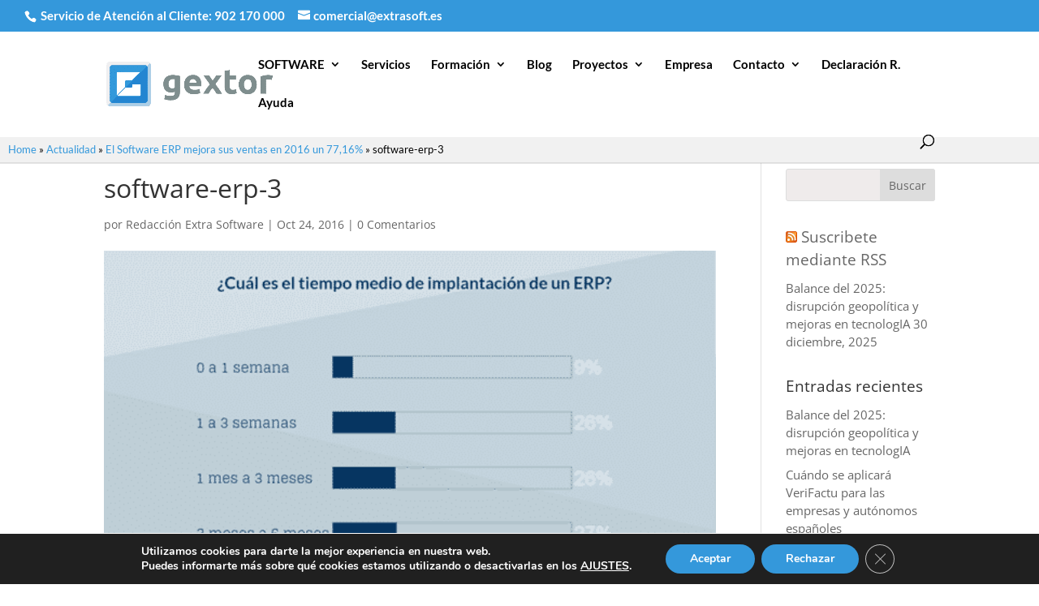

--- FILE ---
content_type: text/html; charset=UTF-8
request_url: https://www.gextor.es/el-software-erp-mejora-sus-ventas/software-erp-3/
body_size: 25703
content:
<!DOCTYPE html>
<!--[if IE 6]>
<html id="ie6" lang="es">
<![endif]-->
<!--[if IE 7]>
<html id="ie7" lang="es">
<![endif]-->
<!--[if IE 8]>
<html id="ie8" lang="es">
<![endif]-->
<!--[if !(IE 6) | !(IE 7) | !(IE 8)  ]><!-->
<html lang="es">
<!--<![endif]-->
<head><meta http-equiv="Content-Type" content="text/html; charset=gb18030">
<!-- Código de seguimiento de Bing webmaster tools -->
<meta name="msvalidate.01" content="E47484FDB60C16D55CB80C8523B79B6E" />

			
	<meta http-equiv="X-UA-Compatible" content="IE=edge">
	<link rel="pingback" href="https://www.gextor.es/xmlrpc.php" />

		<!--[if lt IE 9]>
	<script src="https://www.gextor.es/wp-content/themes/Divi/js/html5.js" type="text/javascript"></script>
	<![endif]-->

	<script type="text/javascript">
		document.documentElement.className = 'js';
	</script>

	<style id="et-divi-open-sans-inline-css">/* Original: https://fonts.googleapis.com/css?family=Open+Sans:300italic,400italic,600italic,700italic,800italic,400,300,600,700,800&#038;subset=cyrillic,cyrillic-ext,greek,greek-ext,hebrew,latin,latin-ext,vietnamese&#038;display=swap *//* User Agent: Mozilla/5.0 (Unknown; Linux x86_64) AppleWebKit/538.1 (KHTML, like Gecko) Safari/538.1 Daum/4.1 */@font-face {font-family: 'Open Sans';font-style: italic;font-weight: 300;font-stretch: normal;font-display: swap;src: url(https://fonts.gstatic.com/s/opensans/v44/memQYaGs126MiZpBA-UFUIcVXSCEkx2cmqvXlWq8tWZ0Pw86hd0Rk5hkaVc.ttf) format('truetype');}@font-face {font-family: 'Open Sans';font-style: italic;font-weight: 400;font-stretch: normal;font-display: swap;src: url(https://fonts.gstatic.com/s/opensans/v44/memQYaGs126MiZpBA-UFUIcVXSCEkx2cmqvXlWq8tWZ0Pw86hd0Rk8ZkaVc.ttf) format('truetype');}@font-face {font-family: 'Open Sans';font-style: italic;font-weight: 600;font-stretch: normal;font-display: swap;src: url(https://fonts.gstatic.com/s/opensans/v44/memQYaGs126MiZpBA-UFUIcVXSCEkx2cmqvXlWq8tWZ0Pw86hd0RkxhjaVc.ttf) format('truetype');}@font-face {font-family: 'Open Sans';font-style: italic;font-weight: 700;font-stretch: normal;font-display: swap;src: url(https://fonts.gstatic.com/s/opensans/v44/memQYaGs126MiZpBA-UFUIcVXSCEkx2cmqvXlWq8tWZ0Pw86hd0RkyFjaVc.ttf) format('truetype');}@font-face {font-family: 'Open Sans';font-style: italic;font-weight: 800;font-stretch: normal;font-display: swap;src: url(https://fonts.gstatic.com/s/opensans/v44/memQYaGs126MiZpBA-UFUIcVXSCEkx2cmqvXlWq8tWZ0Pw86hd0Rk0ZjaVc.ttf) format('truetype');}@font-face {font-family: 'Open Sans';font-style: normal;font-weight: 300;font-stretch: normal;font-display: swap;src: url(https://fonts.gstatic.com/s/opensans/v44/memSYaGs126MiZpBA-UvWbX2vVnXBbObj2OVZyOOSr4dVJWUgsiH0C4n.ttf) format('truetype');}@font-face {font-family: 'Open Sans';font-style: normal;font-weight: 400;font-stretch: normal;font-display: swap;src: url(https://fonts.gstatic.com/s/opensans/v44/memSYaGs126MiZpBA-UvWbX2vVnXBbObj2OVZyOOSr4dVJWUgsjZ0C4n.ttf) format('truetype');}@font-face {font-family: 'Open Sans';font-style: normal;font-weight: 600;font-stretch: normal;font-display: swap;src: url(https://fonts.gstatic.com/s/opensans/v44/memSYaGs126MiZpBA-UvWbX2vVnXBbObj2OVZyOOSr4dVJWUgsgH1y4n.ttf) format('truetype');}@font-face {font-family: 'Open Sans';font-style: normal;font-weight: 700;font-stretch: normal;font-display: swap;src: url(https://fonts.gstatic.com/s/opensans/v44/memSYaGs126MiZpBA-UvWbX2vVnXBbObj2OVZyOOSr4dVJWUgsg-1y4n.ttf) format('truetype');}@font-face {font-family: 'Open Sans';font-style: normal;font-weight: 800;font-stretch: normal;font-display: swap;src: url(https://fonts.gstatic.com/s/opensans/v44/memSYaGs126MiZpBA-UvWbX2vVnXBbObj2OVZyOOSr4dVJWUgshZ1y4n.ttf) format('truetype');}/* User Agent: Mozilla/5.0 (Windows NT 6.1; WOW64; rv:27.0) Gecko/20100101 Firefox/27.0 */@font-face {font-family: 'Open Sans';font-style: italic;font-weight: 300;font-stretch: normal;font-display: swap;src: url(https://fonts.gstatic.com/l/font?kit=memQYaGs126MiZpBA-UFUIcVXSCEkx2cmqvXlWq8tWZ0Pw86hd0Rk5hkaVQ&skey=743457fe2cc29280&v=v44) format('woff');}@font-face {font-family: 'Open Sans';font-style: italic;font-weight: 400;font-stretch: normal;font-display: swap;src: url(https://fonts.gstatic.com/l/font?kit=memQYaGs126MiZpBA-UFUIcVXSCEkx2cmqvXlWq8tWZ0Pw86hd0Rk8ZkaVQ&skey=743457fe2cc29280&v=v44) format('woff');}@font-face {font-family: 'Open Sans';font-style: italic;font-weight: 600;font-stretch: normal;font-display: swap;src: url(https://fonts.gstatic.com/l/font?kit=memQYaGs126MiZpBA-UFUIcVXSCEkx2cmqvXlWq8tWZ0Pw86hd0RkxhjaVQ&skey=743457fe2cc29280&v=v44) format('woff');}@font-face {font-family: 'Open Sans';font-style: italic;font-weight: 700;font-stretch: normal;font-display: swap;src: url(https://fonts.gstatic.com/l/font?kit=memQYaGs126MiZpBA-UFUIcVXSCEkx2cmqvXlWq8tWZ0Pw86hd0RkyFjaVQ&skey=743457fe2cc29280&v=v44) format('woff');}@font-face {font-family: 'Open Sans';font-style: italic;font-weight: 800;font-stretch: normal;font-display: swap;src: url(https://fonts.gstatic.com/l/font?kit=memQYaGs126MiZpBA-UFUIcVXSCEkx2cmqvXlWq8tWZ0Pw86hd0Rk0ZjaVQ&skey=743457fe2cc29280&v=v44) format('woff');}@font-face {font-family: 'Open Sans';font-style: normal;font-weight: 300;font-stretch: normal;font-display: swap;src: url(https://fonts.gstatic.com/l/font?kit=memSYaGs126MiZpBA-UvWbX2vVnXBbObj2OVZyOOSr4dVJWUgsiH0C4k&skey=62c1cbfccc78b4b2&v=v44) format('woff');}@font-face {font-family: 'Open Sans';font-style: normal;font-weight: 400;font-stretch: normal;font-display: swap;src: url(https://fonts.gstatic.com/l/font?kit=memSYaGs126MiZpBA-UvWbX2vVnXBbObj2OVZyOOSr4dVJWUgsjZ0C4k&skey=62c1cbfccc78b4b2&v=v44) format('woff');}@font-face {font-family: 'Open Sans';font-style: normal;font-weight: 600;font-stretch: normal;font-display: swap;src: url(https://fonts.gstatic.com/l/font?kit=memSYaGs126MiZpBA-UvWbX2vVnXBbObj2OVZyOOSr4dVJWUgsgH1y4k&skey=62c1cbfccc78b4b2&v=v44) format('woff');}@font-face {font-family: 'Open Sans';font-style: normal;font-weight: 700;font-stretch: normal;font-display: swap;src: url(https://fonts.gstatic.com/l/font?kit=memSYaGs126MiZpBA-UvWbX2vVnXBbObj2OVZyOOSr4dVJWUgsg-1y4k&skey=62c1cbfccc78b4b2&v=v44) format('woff');}@font-face {font-family: 'Open Sans';font-style: normal;font-weight: 800;font-stretch: normal;font-display: swap;src: url(https://fonts.gstatic.com/l/font?kit=memSYaGs126MiZpBA-UvWbX2vVnXBbObj2OVZyOOSr4dVJWUgshZ1y4k&skey=62c1cbfccc78b4b2&v=v44) format('woff');}/* User Agent: Mozilla/5.0 (Windows NT 6.3; rv:39.0) Gecko/20100101 Firefox/39.0 */@font-face {font-family: 'Open Sans';font-style: italic;font-weight: 300;font-stretch: normal;font-display: swap;src: url(https://fonts.gstatic.com/s/opensans/v44/memQYaGs126MiZpBA-UFUIcVXSCEkx2cmqvXlWq8tWZ0Pw86hd0Rk5hkaVI.woff2) format('woff2');}@font-face {font-family: 'Open Sans';font-style: italic;font-weight: 400;font-stretch: normal;font-display: swap;src: url(https://fonts.gstatic.com/s/opensans/v44/memQYaGs126MiZpBA-UFUIcVXSCEkx2cmqvXlWq8tWZ0Pw86hd0Rk8ZkaVI.woff2) format('woff2');}@font-face {font-family: 'Open Sans';font-style: italic;font-weight: 600;font-stretch: normal;font-display: swap;src: url(https://fonts.gstatic.com/s/opensans/v44/memQYaGs126MiZpBA-UFUIcVXSCEkx2cmqvXlWq8tWZ0Pw86hd0RkxhjaVI.woff2) format('woff2');}@font-face {font-family: 'Open Sans';font-style: italic;font-weight: 700;font-stretch: normal;font-display: swap;src: url(https://fonts.gstatic.com/s/opensans/v44/memQYaGs126MiZpBA-UFUIcVXSCEkx2cmqvXlWq8tWZ0Pw86hd0RkyFjaVI.woff2) format('woff2');}@font-face {font-family: 'Open Sans';font-style: italic;font-weight: 800;font-stretch: normal;font-display: swap;src: url(https://fonts.gstatic.com/s/opensans/v44/memQYaGs126MiZpBA-UFUIcVXSCEkx2cmqvXlWq8tWZ0Pw86hd0Rk0ZjaVI.woff2) format('woff2');}@font-face {font-family: 'Open Sans';font-style: normal;font-weight: 300;font-stretch: normal;font-display: swap;src: url(https://fonts.gstatic.com/s/opensans/v44/memSYaGs126MiZpBA-UvWbX2vVnXBbObj2OVZyOOSr4dVJWUgsiH0C4i.woff2) format('woff2');}@font-face {font-family: 'Open Sans';font-style: normal;font-weight: 400;font-stretch: normal;font-display: swap;src: url(https://fonts.gstatic.com/s/opensans/v44/memSYaGs126MiZpBA-UvWbX2vVnXBbObj2OVZyOOSr4dVJWUgsjZ0C4i.woff2) format('woff2');}@font-face {font-family: 'Open Sans';font-style: normal;font-weight: 600;font-stretch: normal;font-display: swap;src: url(https://fonts.gstatic.com/s/opensans/v44/memSYaGs126MiZpBA-UvWbX2vVnXBbObj2OVZyOOSr4dVJWUgsgH1y4i.woff2) format('woff2');}@font-face {font-family: 'Open Sans';font-style: normal;font-weight: 700;font-stretch: normal;font-display: swap;src: url(https://fonts.gstatic.com/s/opensans/v44/memSYaGs126MiZpBA-UvWbX2vVnXBbObj2OVZyOOSr4dVJWUgsg-1y4i.woff2) format('woff2');}@font-face {font-family: 'Open Sans';font-style: normal;font-weight: 800;font-stretch: normal;font-display: swap;src: url(https://fonts.gstatic.com/s/opensans/v44/memSYaGs126MiZpBA-UvWbX2vVnXBbObj2OVZyOOSr4dVJWUgshZ1y4i.woff2) format('woff2');}</style><style id="et-builder-googlefonts-cached-inline">/* Original: https://fonts.googleapis.com/css?family=Ubuntu:300,300italic,regular,italic,500,500italic,700,700italic|Lato:100,100italic,300,300italic,regular,italic,700,700italic,900,900italic&#038;subset=cyrillic,cyrillic-ext,greek,greek-ext,latin,latin-ext&#038;display=swap *//* User Agent: Mozilla/5.0 (Unknown; Linux x86_64) AppleWebKit/538.1 (KHTML, like Gecko) Safari/538.1 Daum/4.1 */@font-face {font-family: 'Lato';font-style: italic;font-weight: 100;font-display: swap;src: url(https://fonts.gstatic.com/s/lato/v25/S6u-w4BMUTPHjxsIPx-mPCc.ttf) format('truetype');}@font-face {font-family: 'Lato';font-style: italic;font-weight: 300;font-display: swap;src: url(https://fonts.gstatic.com/s/lato/v25/S6u_w4BMUTPHjxsI9w2_FQfo.ttf) format('truetype');}@font-face {font-family: 'Lato';font-style: italic;font-weight: 400;font-display: swap;src: url(https://fonts.gstatic.com/s/lato/v25/S6u8w4BMUTPHjxsAUi-v.ttf) format('truetype');}@font-face {font-family: 'Lato';font-style: italic;font-weight: 700;font-display: swap;src: url(https://fonts.gstatic.com/s/lato/v25/S6u_w4BMUTPHjxsI5wq_FQfo.ttf) format('truetype');}@font-face {font-family: 'Lato';font-style: italic;font-weight: 900;font-display: swap;src: url(https://fonts.gstatic.com/s/lato/v25/S6u_w4BMUTPHjxsI3wi_FQfo.ttf) format('truetype');}@font-face {font-family: 'Lato';font-style: normal;font-weight: 100;font-display: swap;src: url(https://fonts.gstatic.com/s/lato/v25/S6u8w4BMUTPHh30AUi-v.ttf) format('truetype');}@font-face {font-family: 'Lato';font-style: normal;font-weight: 300;font-display: swap;src: url(https://fonts.gstatic.com/s/lato/v25/S6u9w4BMUTPHh7USSwaPHA.ttf) format('truetype');}@font-face {font-family: 'Lato';font-style: normal;font-weight: 400;font-display: swap;src: url(https://fonts.gstatic.com/s/lato/v25/S6uyw4BMUTPHjxAwWw.ttf) format('truetype');}@font-face {font-family: 'Lato';font-style: normal;font-weight: 700;font-display: swap;src: url(https://fonts.gstatic.com/s/lato/v25/S6u9w4BMUTPHh6UVSwaPHA.ttf) format('truetype');}@font-face {font-family: 'Lato';font-style: normal;font-weight: 900;font-display: swap;src: url(https://fonts.gstatic.com/s/lato/v25/S6u9w4BMUTPHh50XSwaPHA.ttf) format('truetype');}@font-face {font-family: 'Ubuntu';font-style: italic;font-weight: 300;font-display: swap;src: url(https://fonts.gstatic.com/s/ubuntu/v21/4iCp6KVjbNBYlgoKejZftVyBN4Q.ttf) format('truetype');}@font-face {font-family: 'Ubuntu';font-style: italic;font-weight: 400;font-display: swap;src: url(https://fonts.gstatic.com/s/ubuntu/v21/4iCu6KVjbNBYlgoKej76l0w.ttf) format('truetype');}@font-face {font-family: 'Ubuntu';font-style: italic;font-weight: 500;font-display: swap;src: url(https://fonts.gstatic.com/s/ubuntu/v21/4iCp6KVjbNBYlgoKejYHtFyBN4Q.ttf) format('truetype');}@font-face {font-family: 'Ubuntu';font-style: italic;font-weight: 700;font-display: swap;src: url(https://fonts.gstatic.com/s/ubuntu/v21/4iCp6KVjbNBYlgoKejZPslyBN4Q.ttf) format('truetype');}@font-face {font-family: 'Ubuntu';font-style: normal;font-weight: 300;font-display: swap;src: url(https://fonts.gstatic.com/s/ubuntu/v21/4iCv6KVjbNBYlgoC1CzjvmyI.ttf) format('truetype');}@font-face {font-family: 'Ubuntu';font-style: normal;font-weight: 400;font-display: swap;src: url(https://fonts.gstatic.com/s/ubuntu/v21/4iCs6KVjbNBYlgoKcQ7z.ttf) format('truetype');}@font-face {font-family: 'Ubuntu';font-style: normal;font-weight: 500;font-display: swap;src: url(https://fonts.gstatic.com/s/ubuntu/v21/4iCv6KVjbNBYlgoCjC3jvmyI.ttf) format('truetype');}@font-face {font-family: 'Ubuntu';font-style: normal;font-weight: 700;font-display: swap;src: url(https://fonts.gstatic.com/s/ubuntu/v21/4iCv6KVjbNBYlgoCxCvjvmyI.ttf) format('truetype');}/* User Agent: Mozilla/5.0 (Windows NT 6.1; WOW64; rv:27.0) Gecko/20100101 Firefox/27.0 */@font-face {font-family: 'Lato';font-style: italic;font-weight: 100;font-display: swap;src: url(https://fonts.gstatic.com/l/font?kit=S6u-w4BMUTPHjxsIPx-mPCQ&skey=3404b88e33a27f67&v=v25) format('woff');}@font-face {font-family: 'Lato';font-style: italic;font-weight: 300;font-display: swap;src: url(https://fonts.gstatic.com/l/font?kit=S6u_w4BMUTPHjxsI9w2_FQfr&skey=8107d606b7e3d38e&v=v25) format('woff');}@font-face {font-family: 'Lato';font-style: italic;font-weight: 400;font-display: swap;src: url(https://fonts.gstatic.com/l/font?kit=S6u8w4BMUTPHjxsAUi-s&skey=51512958f8cff7a8&v=v25) format('woff');}@font-face {font-family: 'Lato';font-style: italic;font-weight: 700;font-display: swap;src: url(https://fonts.gstatic.com/l/font?kit=S6u_w4BMUTPHjxsI5wq_FQfr&skey=5334e9c0b67702e2&v=v25) format('woff');}@font-face {font-family: 'Lato';font-style: italic;font-weight: 900;font-display: swap;src: url(https://fonts.gstatic.com/l/font?kit=S6u_w4BMUTPHjxsI3wi_FQfr&skey=4066143815f8bfc2&v=v25) format('woff');}@font-face {font-family: 'Lato';font-style: normal;font-weight: 100;font-display: swap;src: url(https://fonts.gstatic.com/l/font?kit=S6u8w4BMUTPHh30AUi-s&skey=cfa1ba7b04a1ba34&v=v25) format('woff');}@font-face {font-family: 'Lato';font-style: normal;font-weight: 300;font-display: swap;src: url(https://fonts.gstatic.com/l/font?kit=S6u9w4BMUTPHh7USSwaPHw&skey=91f32e07d083dd3a&v=v25) format('woff');}@font-face {font-family: 'Lato';font-style: normal;font-weight: 400;font-display: swap;src: url(https://fonts.gstatic.com/l/font?kit=S6uyw4BMUTPHjxAwWA&skey=2d58b92a99e1c086&v=v25) format('woff');}@font-face {font-family: 'Lato';font-style: normal;font-weight: 700;font-display: swap;src: url(https://fonts.gstatic.com/l/font?kit=S6u9w4BMUTPHh6UVSwaPHw&skey=3480a19627739c0d&v=v25) format('woff');}@font-face {font-family: 'Lato';font-style: normal;font-weight: 900;font-display: swap;src: url(https://fonts.gstatic.com/l/font?kit=S6u9w4BMUTPHh50XSwaPHw&skey=d01acf708cb3b73b&v=v25) format('woff');}@font-face {font-family: 'Ubuntu';font-style: italic;font-weight: 300;font-display: swap;src: url(https://fonts.gstatic.com/l/font?kit=4iCp6KVjbNBYlgoKejZftVyBN4c&skey=90d99b3fe961a2bb&v=v21) format('woff');}@font-face {font-family: 'Ubuntu';font-style: italic;font-weight: 400;font-display: swap;src: url(https://fonts.gstatic.com/l/font?kit=4iCu6KVjbNBYlgoKej76l08&skey=faa714a35371172&v=v21) format('woff');}@font-face {font-family: 'Ubuntu';font-style: italic;font-weight: 500;font-display: swap;src: url(https://fonts.gstatic.com/l/font?kit=4iCp6KVjbNBYlgoKejYHtFyBN4c&skey=c945e28caa1e3826&v=v21) format('woff');}@font-face {font-family: 'Ubuntu';font-style: italic;font-weight: 700;font-display: swap;src: url(https://fonts.gstatic.com/l/font?kit=4iCp6KVjbNBYlgoKejZPslyBN4c&skey=fa49613badbd6dc7&v=v21) format('woff');}@font-face {font-family: 'Ubuntu';font-style: normal;font-weight: 300;font-display: swap;src: url(https://fonts.gstatic.com/l/font?kit=4iCv6KVjbNBYlgoC1CzjvmyL&skey=c70d0e00360563fb&v=v21) format('woff');}@font-face {font-family: 'Ubuntu';font-style: normal;font-weight: 400;font-display: swap;src: url(https://fonts.gstatic.com/l/font?kit=4iCs6KVjbNBYlgoKcQ7w&skey=7e59fc036a1a8481&v=v21) format('woff');}@font-face {font-family: 'Ubuntu';font-style: normal;font-weight: 500;font-display: swap;src: url(https://fonts.gstatic.com/l/font?kit=4iCv6KVjbNBYlgoCjC3jvmyL&skey=d8a1e01f6daf5892&v=v21) format('woff');}@font-face {font-family: 'Ubuntu';font-style: normal;font-weight: 700;font-display: swap;src: url(https://fonts.gstatic.com/l/font?kit=4iCv6KVjbNBYlgoCxCvjvmyL&skey=403363908a1ded4d&v=v21) format('woff');}/* User Agent: Mozilla/5.0 (Windows NT 6.3; rv:39.0) Gecko/20100101 Firefox/39.0 */@font-face {font-family: 'Lato';font-style: italic;font-weight: 100;font-display: swap;src: url(https://fonts.gstatic.com/s/lato/v25/S6u-w4BMUTPHjxsIPx-mPCI.woff2) format('woff2');}@font-face {font-family: 'Lato';font-style: italic;font-weight: 300;font-display: swap;src: url(https://fonts.gstatic.com/s/lato/v25/S6u_w4BMUTPHjxsI9w2_FQft.woff2) format('woff2');}@font-face {font-family: 'Lato';font-style: italic;font-weight: 400;font-display: swap;src: url(https://fonts.gstatic.com/s/lato/v25/S6u8w4BMUTPHjxsAUi-q.woff2) format('woff2');}@font-face {font-family: 'Lato';font-style: italic;font-weight: 700;font-display: swap;src: url(https://fonts.gstatic.com/s/lato/v25/S6u_w4BMUTPHjxsI5wq_FQft.woff2) format('woff2');}@font-face {font-family: 'Lato';font-style: italic;font-weight: 900;font-display: swap;src: url(https://fonts.gstatic.com/s/lato/v25/S6u_w4BMUTPHjxsI3wi_FQft.woff2) format('woff2');}@font-face {font-family: 'Lato';font-style: normal;font-weight: 100;font-display: swap;src: url(https://fonts.gstatic.com/s/lato/v25/S6u8w4BMUTPHh30AUi-q.woff2) format('woff2');}@font-face {font-family: 'Lato';font-style: normal;font-weight: 300;font-display: swap;src: url(https://fonts.gstatic.com/s/lato/v25/S6u9w4BMUTPHh7USSwaPGQ.woff2) format('woff2');}@font-face {font-family: 'Lato';font-style: normal;font-weight: 400;font-display: swap;src: url(https://fonts.gstatic.com/s/lato/v25/S6uyw4BMUTPHjxAwXg.woff2) format('woff2');}@font-face {font-family: 'Lato';font-style: normal;font-weight: 700;font-display: swap;src: url(https://fonts.gstatic.com/s/lato/v25/S6u9w4BMUTPHh6UVSwaPGQ.woff2) format('woff2');}@font-face {font-family: 'Lato';font-style: normal;font-weight: 900;font-display: swap;src: url(https://fonts.gstatic.com/s/lato/v25/S6u9w4BMUTPHh50XSwaPGQ.woff2) format('woff2');}@font-face {font-family: 'Ubuntu';font-style: italic;font-weight: 300;font-display: swap;src: url(https://fonts.gstatic.com/s/ubuntu/v21/4iCp6KVjbNBYlgoKejZftVyBN4E.woff2) format('woff2');}@font-face {font-family: 'Ubuntu';font-style: italic;font-weight: 400;font-display: swap;src: url(https://fonts.gstatic.com/s/ubuntu/v21/4iCu6KVjbNBYlgoKej76l0k.woff2) format('woff2');}@font-face {font-family: 'Ubuntu';font-style: italic;font-weight: 500;font-display: swap;src: url(https://fonts.gstatic.com/s/ubuntu/v21/4iCp6KVjbNBYlgoKejYHtFyBN4E.woff2) format('woff2');}@font-face {font-family: 'Ubuntu';font-style: italic;font-weight: 700;font-display: swap;src: url(https://fonts.gstatic.com/s/ubuntu/v21/4iCp6KVjbNBYlgoKejZPslyBN4E.woff2) format('woff2');}@font-face {font-family: 'Ubuntu';font-style: normal;font-weight: 300;font-display: swap;src: url(https://fonts.gstatic.com/s/ubuntu/v21/4iCv6KVjbNBYlgoC1CzjvmyN.woff2) format('woff2');}@font-face {font-family: 'Ubuntu';font-style: normal;font-weight: 400;font-display: swap;src: url(https://fonts.gstatic.com/s/ubuntu/v21/4iCs6KVjbNBYlgoKcQ72.woff2) format('woff2');}@font-face {font-family: 'Ubuntu';font-style: normal;font-weight: 500;font-display: swap;src: url(https://fonts.gstatic.com/s/ubuntu/v21/4iCv6KVjbNBYlgoCjC3jvmyN.woff2) format('woff2');}@font-face {font-family: 'Ubuntu';font-style: normal;font-weight: 700;font-display: swap;src: url(https://fonts.gstatic.com/s/ubuntu/v21/4iCv6KVjbNBYlgoCxCvjvmyN.woff2) format('woff2');}</style><meta name='robots' content='index, follow, max-image-preview:large, max-snippet:-1, max-video-preview:-1' />
<script type="text/javascript">
			let jqueryParams=[],jQuery=function(r){return jqueryParams=[...jqueryParams,r],jQuery},$=function(r){return jqueryParams=[...jqueryParams,r],$};window.jQuery=jQuery,window.$=jQuery;let customHeadScripts=!1;jQuery.fn=jQuery.prototype={},$.fn=jQuery.prototype={},jQuery.noConflict=function(r){if(window.jQuery)return jQuery=window.jQuery,$=window.jQuery,customHeadScripts=!0,jQuery.noConflict},jQuery.ready=function(r){jqueryParams=[...jqueryParams,r]},$.ready=function(r){jqueryParams=[...jqueryParams,r]},jQuery.load=function(r){jqueryParams=[...jqueryParams,r]},$.load=function(r){jqueryParams=[...jqueryParams,r]},jQuery.fn.ready=function(r){jqueryParams=[...jqueryParams,r]},$.fn.ready=function(r){jqueryParams=[...jqueryParams,r]};</script>
	<!-- This site is optimized with the Yoast SEO plugin v21.6 - https://yoast.com/wordpress/plugins/seo/ -->
	<title>software-erp-3</title>
<link rel="preload" as="font" href="https://www.gextor.es/wp-content/plugins/gdpr-cookie-compliance/dist/fonts/nunito-v8-latin-700.woff2" crossorigin>
<link rel="preload" as="font" href="https://www.gextor.es/wp-content/plugins/gdpr-cookie-compliance/dist/fonts/nunito-v8-latin-regular.woff2" crossorigin>
	<link rel="canonical" href="https://www.gextor.es/el-software-erp-mejora-sus-ventas/software-erp-3/" />
	<meta property="og:locale" content="es_ES" />
	<meta property="og:type" content="article" />
	<meta property="og:title" content="software-erp-3" />
	<meta property="og:url" content="https://www.gextor.es/el-software-erp-mejora-sus-ventas/software-erp-3/" />
	<meta property="og:site_name" content="GEXTOR" />
	<meta property="article:modified_time" content="2016-11-24T16:20:17+00:00" />
	<meta property="og:image" content="https://www.gextor.es/el-software-erp-mejora-sus-ventas/software-erp-3" />
	<meta property="og:image:width" content="566" />
	<meta property="og:image:height" content="345" />
	<meta property="og:image:type" content="image/png" />
	<meta name="twitter:card" content="summary_large_image" />
	<script type="application/ld+json" class="yoast-schema-graph">{"@context":"https://schema.org","@graph":[{"@type":"WebPage","@id":"https://www.gextor.es/el-software-erp-mejora-sus-ventas/software-erp-3/","url":"https://www.gextor.es/el-software-erp-mejora-sus-ventas/software-erp-3/","name":"software-erp-3","isPartOf":{"@id":"https://www.gextor.es/#website"},"primaryImageOfPage":{"@id":"https://www.gextor.es/el-software-erp-mejora-sus-ventas/software-erp-3/#primaryimage"},"image":{"@id":"https://www.gextor.es/el-software-erp-mejora-sus-ventas/software-erp-3/#primaryimage"},"thumbnailUrl":"https://www.gextor.es/wp-content/uploads/2016/10/Software-ERP-3.png","datePublished":"2016-10-24T14:00:10+00:00","dateModified":"2016-11-24T16:20:17+00:00","breadcrumb":{"@id":"https://www.gextor.es/el-software-erp-mejora-sus-ventas/software-erp-3/#breadcrumb"},"inLanguage":"es","potentialAction":[{"@type":"ReadAction","target":["https://www.gextor.es/el-software-erp-mejora-sus-ventas/software-erp-3/"]}]},{"@type":"ImageObject","inLanguage":"es","@id":"https://www.gextor.es/el-software-erp-mejora-sus-ventas/software-erp-3/#primaryimage","url":"https://www.gextor.es/wp-content/uploads/2016/10/Software-ERP-3.png","contentUrl":"https://www.gextor.es/wp-content/uploads/2016/10/Software-ERP-3.png","width":566,"height":345,"caption":"software-erp-3"},{"@type":"BreadcrumbList","@id":"https://www.gextor.es/el-software-erp-mejora-sus-ventas/software-erp-3/#breadcrumb","itemListElement":[{"@type":"ListItem","position":1,"name":"Home","item":"https://www.gextor.es/"},{"@type":"ListItem","position":2,"name":"Actualidad","item":"https://www.gextor.es/categoria-actualidad/"},{"@type":"ListItem","position":3,"name":"El Software ERP mejora sus ventas en 2016 un 77,16%","item":"https://www.gextor.es/el-software-erp-mejora-sus-ventas/"},{"@type":"ListItem","position":4,"name":"software-erp-3"}]},{"@type":"WebSite","@id":"https://www.gextor.es/#website","url":"https://www.gextor.es/","name":"GEXTOR","description":"Software de contabilidad y gestión","publisher":{"@id":"https://www.gextor.es/#organization"},"potentialAction":[{"@type":"SearchAction","target":{"@type":"EntryPoint","urlTemplate":"https://www.gextor.es/?s={search_term_string}"},"query-input":"required name=search_term_string"}],"inLanguage":"es"},{"@type":"Organization","@id":"https://www.gextor.es/#organization","name":"Gextor","url":"https://www.gextor.es/","logo":{"@type":"ImageObject","inLanguage":"es","@id":"https://www.gextor.es/#/schema/logo/image/","url":"https://www.gextor.es/wp-content/uploads/2021/11/GEXTOR_LogoVColorTransparente-1.png","contentUrl":"https://www.gextor.es/wp-content/uploads/2021/11/GEXTOR_LogoVColorTransparente-1.png","width":715,"height":835,"caption":"Gextor"},"image":{"@id":"https://www.gextor.es/#/schema/logo/image/"}}]}</script>
	<!-- / Yoast SEO plugin. -->


<link rel='dns-prefetch' href='//static.addtoany.com' />

<link rel="alternate" type="application/rss+xml" title="GEXTOR &raquo; Feed" href="https://www.gextor.es/feed/" />
<link rel="alternate" type="application/rss+xml" title="GEXTOR &raquo; Feed de los comentarios" href="https://www.gextor.es/comments/feed/" />
<link rel="alternate" type="application/rss+xml" title="GEXTOR &raquo; Comentario software-erp-3 del feed" href="https://www.gextor.es/el-software-erp-mejora-sus-ventas/software-erp-3/feed/" />
<meta content="Divi HIJO v." name="generator"/><link data-minify="1" rel='stylesheet' id='contact-form-7-css' href='https://www.gextor.es/wp-content/cache/min/1/wp-content/plugins/contact-form-7/includes/css/styles.css?ver=1722338491' type='text/css' media='all' />
<style id='divi-style-parent-inline-inline-css' type='text/css'>
/*!
Theme Name: Divi
Theme URI: http://www.elegantthemes.com/gallery/divi/
Version: 4.23.1
Description: Smart. Flexible. Beautiful. Divi is the most powerful theme in our collection.
Author: Elegant Themes
Author URI: http://www.elegantthemes.com
License: GNU General Public License v2
License URI: http://www.gnu.org/licenses/gpl-2.0.html
*/

a,abbr,acronym,address,applet,b,big,blockquote,body,center,cite,code,dd,del,dfn,div,dl,dt,em,fieldset,font,form,h1,h2,h3,h4,h5,h6,html,i,iframe,img,ins,kbd,label,legend,li,object,ol,p,pre,q,s,samp,small,span,strike,strong,sub,sup,tt,u,ul,var{margin:0;padding:0;border:0;outline:0;font-size:100%;-ms-text-size-adjust:100%;-webkit-text-size-adjust:100%;vertical-align:baseline;background:transparent}body{line-height:1}ol,ul{list-style:none}blockquote,q{quotes:none}blockquote:after,blockquote:before,q:after,q:before{content:"";content:none}blockquote{margin:20px 0 30px;border-left:5px solid;padding-left:20px}:focus{outline:0}del{text-decoration:line-through}pre{overflow:auto;padding:10px}figure{margin:0}table{border-collapse:collapse;border-spacing:0}article,aside,footer,header,hgroup,nav,section{display:block}body{font-family:Open Sans,Arial,sans-serif;font-size:14px;color:#666;background-color:#fff;line-height:1.7em;font-weight:500;-webkit-font-smoothing:antialiased;-moz-osx-font-smoothing:grayscale}body.page-template-page-template-blank-php #page-container{padding-top:0!important}body.et_cover_background{background-size:cover!important;background-position:top!important;background-repeat:no-repeat!important;background-attachment:fixed}a{color:#2ea3f2}a,a:hover{text-decoration:none}p{padding-bottom:1em}p:not(.has-background):last-of-type{padding-bottom:0}p.et_normal_padding{padding-bottom:1em}strong{font-weight:700}cite,em,i{font-style:italic}code,pre{font-family:Courier New,monospace;margin-bottom:10px}ins{text-decoration:none}sub,sup{height:0;line-height:1;position:relative;vertical-align:baseline}sup{bottom:.8em}sub{top:.3em}dl{margin:0 0 1.5em}dl dt{font-weight:700}dd{margin-left:1.5em}blockquote p{padding-bottom:0}embed,iframe,object,video{max-width:100%}h1,h2,h3,h4,h5,h6{color:#333;padding-bottom:10px;line-height:1em;font-weight:500}h1 a,h2 a,h3 a,h4 a,h5 a,h6 a{color:inherit}h1{font-size:30px}h2{font-size:26px}h3{font-size:22px}h4{font-size:18px}h5{font-size:16px}h6{font-size:14px}input{-webkit-appearance:none}input[type=checkbox]{-webkit-appearance:checkbox}input[type=radio]{-webkit-appearance:radio}input.text,input.title,input[type=email],input[type=password],input[type=tel],input[type=text],select,textarea{background-color:#fff;border:1px solid #bbb;padding:2px;color:#4e4e4e}input.text:focus,input.title:focus,input[type=text]:focus,select:focus,textarea:focus{border-color:#2d3940;color:#3e3e3e}input.text,input.title,input[type=text],select,textarea{margin:0}textarea{padding:4px}button,input,select,textarea{font-family:inherit}img{max-width:100%;height:auto}.clear{clear:both}br.clear{margin:0;padding:0}.pagination{clear:both}#et_search_icon:hover,.et-social-icon a:hover,.et_password_protected_form .et_submit_button,.form-submit .et_pb_buttontton.alt.disabled,.nav-single a,.posted_in a{color:#2ea3f2}.et-search-form,blockquote{border-color:#2ea3f2}#main-content{background-color:#fff}.container{width:80%;max-width:1080px;margin:auto;position:relative}body:not(.et-tb) #main-content .container,body:not(.et-tb-has-header) #main-content .container{padding-top:58px}.et_full_width_page #main-content .container:before{display:none}.main_title{margin-bottom:20px}.et_password_protected_form .et_submit_button:hover,.form-submit .et_pb_button:hover{background:rgba(0,0,0,.05)}.et_button_icon_visible .et_pb_button{padding-right:2em;padding-left:.7em}.et_button_icon_visible .et_pb_button:after{opacity:1;margin-left:0}.et_button_left .et_pb_button:hover:after{left:.15em}.et_button_left .et_pb_button:after{margin-left:0;left:1em}.et_button_icon_visible.et_button_left .et_pb_button,.et_button_left .et_pb_button:hover,.et_button_left .et_pb_module .et_pb_button:hover{padding-left:2em;padding-right:.7em}.et_button_icon_visible.et_button_left .et_pb_button:after,.et_button_left .et_pb_button:hover:after{left:.15em}.et_password_protected_form .et_submit_button:hover,.form-submit .et_pb_button:hover{padding:.3em 1em}.et_button_no_icon .et_pb_button:after{display:none}.et_button_no_icon.et_button_icon_visible.et_button_left .et_pb_button,.et_button_no_icon.et_button_left .et_pb_button:hover,.et_button_no_icon .et_pb_button,.et_button_no_icon .et_pb_button:hover{padding:.3em 1em!important}.et_button_custom_icon .et_pb_button:after{line-height:1.7em}.et_button_custom_icon.et_button_icon_visible .et_pb_button:after,.et_button_custom_icon .et_pb_button:hover:after{margin-left:.3em}#left-area .post_format-post-format-gallery .wp-block-gallery:first-of-type{padding:0;margin-bottom:-16px}.entry-content table:not(.variations){border:1px solid #eee;margin:0 0 15px;text-align:left;width:100%}.entry-content thead th,.entry-content tr th{color:#555;font-weight:700;padding:9px 24px}.entry-content tr td{border-top:1px solid #eee;padding:6px 24px}#left-area ul,.entry-content ul,.et-l--body ul,.et-l--footer ul,.et-l--header ul{list-style-type:disc;padding:0 0 23px 1em;line-height:26px}#left-area ol,.entry-content ol,.et-l--body ol,.et-l--footer ol,.et-l--header ol{list-style-type:decimal;list-style-position:inside;padding:0 0 23px;line-height:26px}#left-area ul li ul,.entry-content ul li ol{padding:2px 0 2px 20px}#left-area ol li ul,.entry-content ol li ol,.et-l--body ol li ol,.et-l--footer ol li ol,.et-l--header ol li ol{padding:2px 0 2px 35px}#left-area ul.wp-block-gallery{display:-webkit-box;display:-ms-flexbox;display:flex;-ms-flex-wrap:wrap;flex-wrap:wrap;list-style-type:none;padding:0}#left-area ul.products{padding:0!important;line-height:1.7!important;list-style:none!important}.gallery-item a{display:block}.gallery-caption,.gallery-item a{width:90%}#wpadminbar{z-index:100001}#left-area .post-meta{font-size:14px;padding-bottom:15px}#left-area .post-meta a{text-decoration:none;color:#666}#left-area .et_featured_image{padding-bottom:7px}.single .post{padding-bottom:25px}body.single .et_audio_content{margin-bottom:-6px}.nav-single a{text-decoration:none;color:#2ea3f2;font-size:14px;font-weight:400}.nav-previous{float:left}.nav-next{float:right}.et_password_protected_form p input{background-color:#eee;border:none!important;width:100%!important;border-radius:0!important;font-size:14px;color:#999!important;padding:16px!important;-webkit-box-sizing:border-box;box-sizing:border-box}.et_password_protected_form label{display:none}.et_password_protected_form .et_submit_button{font-family:inherit;display:block;float:right;margin:8px auto 0;cursor:pointer}.post-password-required p.nocomments.container{max-width:100%}.post-password-required p.nocomments.container:before{display:none}.aligncenter,div.post .new-post .aligncenter{display:block;margin-left:auto;margin-right:auto}.wp-caption{border:1px solid #ddd;text-align:center;background-color:#f3f3f3;margin-bottom:10px;max-width:96%;padding:8px}.wp-caption.alignleft{margin:0 30px 20px 0}.wp-caption.alignright{margin:0 0 20px 30px}.wp-caption img{margin:0;padding:0;border:0}.wp-caption p.wp-caption-text{font-size:12px;padding:0 4px 5px;margin:0}.alignright{float:right}.alignleft{float:left}img.alignleft{display:inline;float:left;margin-right:15px}img.alignright{display:inline;float:right;margin-left:15px}.page.et_pb_pagebuilder_layout #main-content{background-color:transparent}body #main-content .et_builder_inner_content>h1,body #main-content .et_builder_inner_content>h2,body #main-content .et_builder_inner_content>h3,body #main-content .et_builder_inner_content>h4,body #main-content .et_builder_inner_content>h5,body #main-content .et_builder_inner_content>h6{line-height:1.4em}body #main-content .et_builder_inner_content>p{line-height:1.7em}.wp-block-pullquote{margin:20px 0 30px}.wp-block-pullquote.has-background blockquote{border-left:none}.wp-block-group.has-background{padding:1.5em 1.5em .5em}@media (min-width:981px){#left-area{width:79.125%;padding-bottom:23px}#main-content .container:before{content:"";position:absolute;top:0;height:100%;width:1px;background-color:#e2e2e2}.et_full_width_page #left-area,.et_no_sidebar #left-area{float:none;width:100%!important}.et_full_width_page #left-area{padding-bottom:0}.et_no_sidebar #main-content .container:before{display:none}}@media (max-width:980px){#page-container{padding-top:80px}.et-tb #page-container,.et-tb-has-header #page-container{padding-top:0!important}#left-area,#sidebar{width:100%!important}#main-content .container:before{display:none!important}.et_full_width_page .et_gallery_item:nth-child(4n+1){clear:none}}@media print{#page-container{padding-top:0!important}}#wp-admin-bar-et-use-visual-builder a:before{font-family:ETmodules!important;content:"\e625";font-size:30px!important;width:28px;margin-top:-3px;color:#974df3!important}#wp-admin-bar-et-use-visual-builder:hover a:before{color:#fff!important}#wp-admin-bar-et-use-visual-builder:hover a,#wp-admin-bar-et-use-visual-builder a:hover{transition:background-color .5s ease;-webkit-transition:background-color .5s ease;-moz-transition:background-color .5s ease;background-color:#7e3bd0!important;color:#fff!important}* html .clearfix,:first-child+html .clearfix{zoom:1}.iphone .et_pb_section_video_bg video::-webkit-media-controls-start-playback-button{display:none!important;-webkit-appearance:none}.et_mobile_device .et_pb_section_parallax .et_pb_parallax_css{background-attachment:scroll}.et-social-facebook a.icon:before{content:"\e093"}.et-social-twitter a.icon:before{content:"\e094"}.et-social-google-plus a.icon:before{content:"\e096"}.et-social-instagram a.icon:before{content:"\e09a"}.et-social-rss a.icon:before{content:"\e09e"}.ai1ec-single-event:after{content:" ";display:table;clear:both}.evcal_event_details .evcal_evdata_cell .eventon_details_shading_bot.eventon_details_shading_bot{z-index:3}.wp-block-divi-layout{margin-bottom:1em}*{-webkit-box-sizing:border-box;box-sizing:border-box}#et-info-email:before,#et-info-phone:before,#et_search_icon:before,.comment-reply-link:after,.et-cart-info span:before,.et-pb-arrow-next:before,.et-pb-arrow-prev:before,.et-social-icon a:before,.et_audio_container .mejs-playpause-button button:before,.et_audio_container .mejs-volume-button button:before,.et_overlay:before,.et_password_protected_form .et_submit_button:after,.et_pb_button:after,.et_pb_contact_reset:after,.et_pb_contact_submit:after,.et_pb_font_icon:before,.et_pb_newsletter_button:after,.et_pb_pricing_table_button:after,.et_pb_promo_button:after,.et_pb_testimonial:before,.et_pb_toggle_title:before,.form-submit .et_pb_button:after,.mobile_menu_bar:before,a.et_pb_more_button:after{font-family:ETmodules!important;speak:none;font-style:normal;font-weight:400;-webkit-font-feature-settings:normal;font-feature-settings:normal;font-variant:normal;text-transform:none;line-height:1;-webkit-font-smoothing:antialiased;-moz-osx-font-smoothing:grayscale;text-shadow:0 0;direction:ltr}.et-pb-icon,.et_pb_custom_button_icon.et_pb_button:after,.et_pb_login .et_pb_custom_button_icon.et_pb_button:after,.et_pb_woo_custom_button_icon .button.et_pb_custom_button_icon.et_pb_button:after,.et_pb_woo_custom_button_icon .button.et_pb_custom_button_icon.et_pb_button:hover:after{content:attr(data-icon)}.et-pb-icon{font-family:ETmodules;speak:none;font-weight:400;-webkit-font-feature-settings:normal;font-feature-settings:normal;font-variant:normal;text-transform:none;line-height:1;-webkit-font-smoothing:antialiased;font-size:96px;font-style:normal;display:inline-block;-webkit-box-sizing:border-box;box-sizing:border-box;direction:ltr}#et-ajax-saving{display:none;-webkit-transition:background .3s,-webkit-box-shadow .3s;transition:background .3s,-webkit-box-shadow .3s;transition:background .3s,box-shadow .3s;transition:background .3s,box-shadow .3s,-webkit-box-shadow .3s;-webkit-box-shadow:rgba(0,139,219,.247059) 0 0 60px;box-shadow:0 0 60px rgba(0,139,219,.247059);position:fixed;top:50%;left:50%;width:50px;height:50px;background:#fff;border-radius:50px;margin:-25px 0 0 -25px;z-index:999999;text-align:center}#et-ajax-saving img{margin:9px}.et-safe-mode-indicator,.et-safe-mode-indicator:focus,.et-safe-mode-indicator:hover{-webkit-box-shadow:0 5px 10px rgba(41,196,169,.15);box-shadow:0 5px 10px rgba(41,196,169,.15);background:#29c4a9;color:#fff;font-size:14px;font-weight:600;padding:12px;line-height:16px;border-radius:3px;position:fixed;bottom:30px;right:30px;z-index:999999;text-decoration:none;font-family:Open Sans,sans-serif;-webkit-font-smoothing:antialiased;-moz-osx-font-smoothing:grayscale}.et_pb_button{font-size:20px;font-weight:500;padding:.3em 1em;line-height:1.7em!important;background-color:transparent;background-size:cover;background-position:50%;background-repeat:no-repeat;border:2px solid;border-radius:3px;-webkit-transition-duration:.2s;transition-duration:.2s;-webkit-transition-property:all!important;transition-property:all!important}.et_pb_button,.et_pb_button_inner{position:relative}.et_pb_button:hover,.et_pb_module .et_pb_button:hover{border:2px solid transparent;padding:.3em 2em .3em .7em}.et_pb_button:hover{background-color:hsla(0,0%,100%,.2)}.et_pb_bg_layout_light.et_pb_button:hover,.et_pb_bg_layout_light .et_pb_button:hover{background-color:rgba(0,0,0,.05)}.et_pb_button:after,.et_pb_button:before{font-size:32px;line-height:1em;content:"\35";opacity:0;position:absolute;margin-left:-1em;-webkit-transition:all .2s;transition:all .2s;text-transform:none;-webkit-font-feature-settings:"kern" off;font-feature-settings:"kern" off;font-variant:none;font-style:normal;font-weight:400;text-shadow:none}.et_pb_button.et_hover_enabled:hover:after,.et_pb_button.et_pb_hovered:hover:after{-webkit-transition:none!important;transition:none!important}.et_pb_button:before{display:none}.et_pb_button:hover:after{opacity:1;margin-left:0}.et_pb_column_1_3 h1,.et_pb_column_1_4 h1,.et_pb_column_1_5 h1,.et_pb_column_1_6 h1,.et_pb_column_2_5 h1{font-size:26px}.et_pb_column_1_3 h2,.et_pb_column_1_4 h2,.et_pb_column_1_5 h2,.et_pb_column_1_6 h2,.et_pb_column_2_5 h2{font-size:23px}.et_pb_column_1_3 h3,.et_pb_column_1_4 h3,.et_pb_column_1_5 h3,.et_pb_column_1_6 h3,.et_pb_column_2_5 h3{font-size:20px}.et_pb_column_1_3 h4,.et_pb_column_1_4 h4,.et_pb_column_1_5 h4,.et_pb_column_1_6 h4,.et_pb_column_2_5 h4{font-size:18px}.et_pb_column_1_3 h5,.et_pb_column_1_4 h5,.et_pb_column_1_5 h5,.et_pb_column_1_6 h5,.et_pb_column_2_5 h5{font-size:16px}.et_pb_column_1_3 h6,.et_pb_column_1_4 h6,.et_pb_column_1_5 h6,.et_pb_column_1_6 h6,.et_pb_column_2_5 h6{font-size:15px}.et_pb_bg_layout_dark,.et_pb_bg_layout_dark h1,.et_pb_bg_layout_dark h2,.et_pb_bg_layout_dark h3,.et_pb_bg_layout_dark h4,.et_pb_bg_layout_dark h5,.et_pb_bg_layout_dark h6{color:#fff!important}.et_pb_module.et_pb_text_align_left{text-align:left}.et_pb_module.et_pb_text_align_center{text-align:center}.et_pb_module.et_pb_text_align_right{text-align:right}.et_pb_module.et_pb_text_align_justified{text-align:justify}.clearfix:after{visibility:hidden;display:block;font-size:0;content:" ";clear:both;height:0}.et_pb_bg_layout_light .et_pb_more_button{color:#2ea3f2}.et_builder_inner_content{position:relative;z-index:1}header .et_builder_inner_content{z-index:2}.et_pb_css_mix_blend_mode_passthrough{mix-blend-mode:unset!important}.et_pb_image_container{margin:-20px -20px 29px}.et_pb_module_inner{position:relative}.et_hover_enabled_preview{z-index:2}.et_hover_enabled:hover{position:relative;z-index:2}.et_pb_all_tabs,.et_pb_module,.et_pb_posts_nav a,.et_pb_tab,.et_pb_with_background{position:relative;background-size:cover;background-position:50%;background-repeat:no-repeat}.et_pb_background_mask,.et_pb_background_pattern{bottom:0;left:0;position:absolute;right:0;top:0}.et_pb_background_mask{background-size:calc(100% + 2px) calc(100% + 2px);background-repeat:no-repeat;background-position:50%;overflow:hidden}.et_pb_background_pattern{background-position:0 0;background-repeat:repeat}.et_pb_with_border{position:relative;border:0 solid #333}.post-password-required .et_pb_row{padding:0;width:100%}.post-password-required .et_password_protected_form{min-height:0}body.et_pb_pagebuilder_layout.et_pb_show_title .post-password-required .et_password_protected_form h1,body:not(.et_pb_pagebuilder_layout) .post-password-required .et_password_protected_form h1{display:none}.et_pb_no_bg{padding:0!important}.et_overlay.et_pb_inline_icon:before,.et_pb_inline_icon:before{content:attr(data-icon)}.et_pb_more_button{color:inherit;text-shadow:none;text-decoration:none;display:inline-block;margin-top:20px}.et_parallax_bg_wrap{overflow:hidden;position:absolute;top:0;right:0;bottom:0;left:0}.et_parallax_bg{background-repeat:no-repeat;background-position:top;background-size:cover;position:absolute;bottom:0;left:0;width:100%;height:100%;display:block}.et_parallax_bg.et_parallax_bg__hover,.et_parallax_bg.et_parallax_bg_phone,.et_parallax_bg.et_parallax_bg_tablet,.et_parallax_gradient.et_parallax_gradient__hover,.et_parallax_gradient.et_parallax_gradient_phone,.et_parallax_gradient.et_parallax_gradient_tablet,.et_pb_section_parallax_hover:hover .et_parallax_bg:not(.et_parallax_bg__hover),.et_pb_section_parallax_hover:hover .et_parallax_gradient:not(.et_parallax_gradient__hover){display:none}.et_pb_section_parallax_hover:hover .et_parallax_bg.et_parallax_bg__hover,.et_pb_section_parallax_hover:hover .et_parallax_gradient.et_parallax_gradient__hover{display:block}.et_parallax_gradient{bottom:0;display:block;left:0;position:absolute;right:0;top:0}.et_pb_module.et_pb_section_parallax,.et_pb_posts_nav a.et_pb_section_parallax,.et_pb_tab.et_pb_section_parallax{position:relative}.et_pb_section_parallax .et_pb_parallax_css,.et_pb_slides .et_parallax_bg.et_pb_parallax_css{background-attachment:fixed}body.et-bfb .et_pb_section_parallax .et_pb_parallax_css,body.et-bfb .et_pb_slides .et_parallax_bg.et_pb_parallax_css{background-attachment:scroll;bottom:auto}.et_pb_section_parallax.et_pb_column .et_pb_module,.et_pb_section_parallax.et_pb_row .et_pb_column,.et_pb_section_parallax.et_pb_row .et_pb_module{z-index:9;position:relative}.et_pb_more_button:hover:after{opacity:1;margin-left:0}.et_pb_preload .et_pb_section_video_bg,.et_pb_preload>div{visibility:hidden}.et_pb_preload,.et_pb_section.et_pb_section_video.et_pb_preload{position:relative;background:#464646!important}.et_pb_preload:before{content:"";position:absolute;top:50%;left:50%;background:url(https://www.gextor.es/wp-content/themes/Divi/includes/builder/styles/images/preloader.gif) no-repeat;border-radius:32px;width:32px;height:32px;margin:-16px 0 0 -16px}.box-shadow-overlay{position:absolute;top:0;left:0;width:100%;height:100%;z-index:10;pointer-events:none}.et_pb_section>.box-shadow-overlay~.et_pb_row{z-index:11}body.safari .section_has_divider{will-change:transform}.et_pb_row>.box-shadow-overlay{z-index:8}.has-box-shadow-overlay{position:relative}.et_clickable{cursor:pointer}.screen-reader-text{border:0;clip:rect(1px,1px,1px,1px);-webkit-clip-path:inset(50%);clip-path:inset(50%);height:1px;margin:-1px;overflow:hidden;padding:0;position:absolute!important;width:1px;word-wrap:normal!important}.et_multi_view_hidden,.et_multi_view_hidden_image{display:none!important}@keyframes multi-view-image-fade{0%{opacity:0}10%{opacity:.1}20%{opacity:.2}30%{opacity:.3}40%{opacity:.4}50%{opacity:.5}60%{opacity:.6}70%{opacity:.7}80%{opacity:.8}90%{opacity:.9}to{opacity:1}}.et_multi_view_image__loading{visibility:hidden}.et_multi_view_image__loaded{-webkit-animation:multi-view-image-fade .5s;animation:multi-view-image-fade .5s}#et-pb-motion-effects-offset-tracker{visibility:hidden!important;opacity:0;position:absolute;top:0;left:0}.et-pb-before-scroll-animation{opacity:0}header.et-l.et-l--header:after{clear:both;display:block;content:""}.et_pb_module{-webkit-animation-timing-function:linear;animation-timing-function:linear;-webkit-animation-duration:.2s;animation-duration:.2s}@-webkit-keyframes fadeBottom{0%{opacity:0;-webkit-transform:translateY(10%);transform:translateY(10%)}to{opacity:1;-webkit-transform:translateY(0);transform:translateY(0)}}@keyframes fadeBottom{0%{opacity:0;-webkit-transform:translateY(10%);transform:translateY(10%)}to{opacity:1;-webkit-transform:translateY(0);transform:translateY(0)}}@-webkit-keyframes fadeLeft{0%{opacity:0;-webkit-transform:translateX(-10%);transform:translateX(-10%)}to{opacity:1;-webkit-transform:translateX(0);transform:translateX(0)}}@keyframes fadeLeft{0%{opacity:0;-webkit-transform:translateX(-10%);transform:translateX(-10%)}to{opacity:1;-webkit-transform:translateX(0);transform:translateX(0)}}@-webkit-keyframes fadeRight{0%{opacity:0;-webkit-transform:translateX(10%);transform:translateX(10%)}to{opacity:1;-webkit-transform:translateX(0);transform:translateX(0)}}@keyframes fadeRight{0%{opacity:0;-webkit-transform:translateX(10%);transform:translateX(10%)}to{opacity:1;-webkit-transform:translateX(0);transform:translateX(0)}}@-webkit-keyframes fadeTop{0%{opacity:0;-webkit-transform:translateY(-10%);transform:translateY(-10%)}to{opacity:1;-webkit-transform:translateX(0);transform:translateX(0)}}@keyframes fadeTop{0%{opacity:0;-webkit-transform:translateY(-10%);transform:translateY(-10%)}to{opacity:1;-webkit-transform:translateX(0);transform:translateX(0)}}@-webkit-keyframes fadeIn{0%{opacity:0}to{opacity:1}}@keyframes fadeIn{0%{opacity:0}to{opacity:1}}.et-waypoint:not(.et_pb_counters){opacity:0}@media (min-width:981px){.et_pb_section.et_section_specialty div.et_pb_row .et_pb_column .et_pb_column .et_pb_module.et-last-child,.et_pb_section.et_section_specialty div.et_pb_row .et_pb_column .et_pb_column .et_pb_module:last-child,.et_pb_section.et_section_specialty div.et_pb_row .et_pb_column .et_pb_row_inner .et_pb_column .et_pb_module.et-last-child,.et_pb_section.et_section_specialty div.et_pb_row .et_pb_column .et_pb_row_inner .et_pb_column .et_pb_module:last-child,.et_pb_section div.et_pb_row .et_pb_column .et_pb_module.et-last-child,.et_pb_section div.et_pb_row .et_pb_column .et_pb_module:last-child{margin-bottom:0}}@media (max-width:980px){.et_overlay.et_pb_inline_icon_tablet:before,.et_pb_inline_icon_tablet:before{content:attr(data-icon-tablet)}.et_parallax_bg.et_parallax_bg_tablet_exist,.et_parallax_gradient.et_parallax_gradient_tablet_exist{display:none}.et_parallax_bg.et_parallax_bg_tablet,.et_parallax_gradient.et_parallax_gradient_tablet{display:block}.et_pb_column .et_pb_module{margin-bottom:30px}.et_pb_row .et_pb_column .et_pb_module.et-last-child,.et_pb_row .et_pb_column .et_pb_module:last-child,.et_section_specialty .et_pb_row .et_pb_column .et_pb_module.et-last-child,.et_section_specialty .et_pb_row .et_pb_column .et_pb_module:last-child{margin-bottom:0}.et_pb_more_button{display:inline-block!important}.et_pb_bg_layout_light_tablet.et_pb_button,.et_pb_bg_layout_light_tablet.et_pb_module.et_pb_button,.et_pb_bg_layout_light_tablet .et_pb_more_button{color:#2ea3f2}.et_pb_bg_layout_light_tablet .et_pb_forgot_password a{color:#666}.et_pb_bg_layout_light_tablet h1,.et_pb_bg_layout_light_tablet h2,.et_pb_bg_layout_light_tablet h3,.et_pb_bg_layout_light_tablet h4,.et_pb_bg_layout_light_tablet h5,.et_pb_bg_layout_light_tablet h6{color:#333!important}.et_pb_module .et_pb_bg_layout_light_tablet.et_pb_button{color:#2ea3f2!important}.et_pb_bg_layout_light_tablet{color:#666!important}.et_pb_bg_layout_dark_tablet,.et_pb_bg_layout_dark_tablet h1,.et_pb_bg_layout_dark_tablet h2,.et_pb_bg_layout_dark_tablet h3,.et_pb_bg_layout_dark_tablet h4,.et_pb_bg_layout_dark_tablet h5,.et_pb_bg_layout_dark_tablet h6{color:#fff!important}.et_pb_bg_layout_dark_tablet.et_pb_button,.et_pb_bg_layout_dark_tablet.et_pb_module.et_pb_button,.et_pb_bg_layout_dark_tablet .et_pb_more_button{color:inherit}.et_pb_bg_layout_dark_tablet .et_pb_forgot_password a{color:#fff}.et_pb_module.et_pb_text_align_left-tablet{text-align:left}.et_pb_module.et_pb_text_align_center-tablet{text-align:center}.et_pb_module.et_pb_text_align_right-tablet{text-align:right}.et_pb_module.et_pb_text_align_justified-tablet{text-align:justify}}@media (max-width:767px){.et_pb_more_button{display:inline-block!important}.et_overlay.et_pb_inline_icon_phone:before,.et_pb_inline_icon_phone:before{content:attr(data-icon-phone)}.et_parallax_bg.et_parallax_bg_phone_exist,.et_parallax_gradient.et_parallax_gradient_phone_exist{display:none}.et_parallax_bg.et_parallax_bg_phone,.et_parallax_gradient.et_parallax_gradient_phone{display:block}.et-hide-mobile{display:none!important}.et_pb_bg_layout_light_phone.et_pb_button,.et_pb_bg_layout_light_phone.et_pb_module.et_pb_button,.et_pb_bg_layout_light_phone .et_pb_more_button{color:#2ea3f2}.et_pb_bg_layout_light_phone .et_pb_forgot_password a{color:#666}.et_pb_bg_layout_light_phone h1,.et_pb_bg_layout_light_phone h2,.et_pb_bg_layout_light_phone h3,.et_pb_bg_layout_light_phone h4,.et_pb_bg_layout_light_phone h5,.et_pb_bg_layout_light_phone h6{color:#333!important}.et_pb_module .et_pb_bg_layout_light_phone.et_pb_button{color:#2ea3f2!important}.et_pb_bg_layout_light_phone{color:#666!important}.et_pb_bg_layout_dark_phone,.et_pb_bg_layout_dark_phone h1,.et_pb_bg_layout_dark_phone h2,.et_pb_bg_layout_dark_phone h3,.et_pb_bg_layout_dark_phone h4,.et_pb_bg_layout_dark_phone h5,.et_pb_bg_layout_dark_phone h6{color:#fff!important}.et_pb_bg_layout_dark_phone.et_pb_button,.et_pb_bg_layout_dark_phone.et_pb_module.et_pb_button,.et_pb_bg_layout_dark_phone .et_pb_more_button{color:inherit}.et_pb_module .et_pb_bg_layout_dark_phone.et_pb_button{color:#fff!important}.et_pb_bg_layout_dark_phone .et_pb_forgot_password a{color:#fff}.et_pb_module.et_pb_text_align_left-phone{text-align:left}.et_pb_module.et_pb_text_align_center-phone{text-align:center}.et_pb_module.et_pb_text_align_right-phone{text-align:right}.et_pb_module.et_pb_text_align_justified-phone{text-align:justify}}@media (max-width:479px){a.et_pb_more_button{display:block}}@media (min-width:768px) and (max-width:980px){[data-et-multi-view-load-tablet-hidden=true]:not(.et_multi_view_swapped){display:none!important}}@media (max-width:767px){[data-et-multi-view-load-phone-hidden=true]:not(.et_multi_view_swapped){display:none!important}}.et_pb_menu.et_pb_menu--style-inline_centered_logo .et_pb_menu__menu nav ul{-webkit-box-pack:center;-ms-flex-pack:center;justify-content:center}@-webkit-keyframes multi-view-image-fade{0%{-webkit-transform:scale(1);transform:scale(1);opacity:1}50%{-webkit-transform:scale(1.01);transform:scale(1.01);opacity:1}to{-webkit-transform:scale(1);transform:scale(1);opacity:1}}
</style>
<link data-minify="1" rel='stylesheet' id='divi-dynamic-css' href='https://www.gextor.es/wp-content/cache/min/1/wp-content/et-cache/5816/et-divi-dynamic-5816.css?ver=1722973917' type='text/css' media='all' />
<link rel='stylesheet' id='addtoany-css' href='https://www.gextor.es/wp-content/plugins/add-to-any/addtoany.min.css?ver=1.16' type='text/css' media='all' />
<link data-minify="1" rel='stylesheet' id='wpgdprc-front-css-css' href='https://www.gextor.es/wp-content/cache/min/1/wp-content/plugins/wp-gdpr-compliance/Assets/css/front.css?ver=1722338491' type='text/css' media='all' />
<style id='wpgdprc-front-css-inline-css' type='text/css'>
:root{--wp-gdpr--bar--background-color: #000000;--wp-gdpr--bar--color: #ffffff;--wp-gdpr--button--background-color: #000000;--wp-gdpr--button--background-color--darken: #000000;--wp-gdpr--button--color: #ffffff;}
</style>
<link data-minify="1" rel='stylesheet' id='moove_gdpr_frontend-css' href='https://www.gextor.es/wp-content/cache/min/1/wp-content/plugins/gdpr-cookie-compliance/dist/styles/gdpr-main.css?ver=1722338491' type='text/css' media='all' />
<style id='moove_gdpr_frontend-inline-css' type='text/css'>
#moove_gdpr_cookie_modal,#moove_gdpr_cookie_info_bar,.gdpr_cookie_settings_shortcode_content{font-family:Nunito,sans-serif}#moove_gdpr_save_popup_settings_button{background-color:#373737;color:#fff}#moove_gdpr_save_popup_settings_button:hover{background-color:#000}#moove_gdpr_cookie_info_bar .moove-gdpr-info-bar-container .moove-gdpr-info-bar-content a.mgbutton,#moove_gdpr_cookie_info_bar .moove-gdpr-info-bar-container .moove-gdpr-info-bar-content button.mgbutton{background-color:#3498db}#moove_gdpr_cookie_modal .moove-gdpr-modal-content .moove-gdpr-modal-footer-content .moove-gdpr-button-holder a.mgbutton,#moove_gdpr_cookie_modal .moove-gdpr-modal-content .moove-gdpr-modal-footer-content .moove-gdpr-button-holder button.mgbutton,.gdpr_cookie_settings_shortcode_content .gdpr-shr-button.button-green{background-color:#3498db;border-color:#3498db}#moove_gdpr_cookie_modal .moove-gdpr-modal-content .moove-gdpr-modal-footer-content .moove-gdpr-button-holder a.mgbutton:hover,#moove_gdpr_cookie_modal .moove-gdpr-modal-content .moove-gdpr-modal-footer-content .moove-gdpr-button-holder button.mgbutton:hover,.gdpr_cookie_settings_shortcode_content .gdpr-shr-button.button-green:hover{background-color:#fff;color:#3498db}#moove_gdpr_cookie_modal .moove-gdpr-modal-content .moove-gdpr-modal-close i,#moove_gdpr_cookie_modal .moove-gdpr-modal-content .moove-gdpr-modal-close span.gdpr-icon{background-color:#3498db;border:1px solid #3498db}#moove_gdpr_cookie_info_bar span.change-settings-button.focus-g,#moove_gdpr_cookie_info_bar span.change-settings-button:focus,#moove_gdpr_cookie_info_bar button.change-settings-button.focus-g,#moove_gdpr_cookie_info_bar button.change-settings-button:focus{-webkit-box-shadow:0 0 1px 3px #3498db;-moz-box-shadow:0 0 1px 3px #3498db;box-shadow:0 0 1px 3px #3498db}#moove_gdpr_cookie_modal .moove-gdpr-modal-content .moove-gdpr-modal-close i:hover,#moove_gdpr_cookie_modal .moove-gdpr-modal-content .moove-gdpr-modal-close span.gdpr-icon:hover,#moove_gdpr_cookie_info_bar span[data-href]>u.change-settings-button{color:#3498db}#moove_gdpr_cookie_modal .moove-gdpr-modal-content .moove-gdpr-modal-left-content #moove-gdpr-menu li.menu-item-selected a span.gdpr-icon,#moove_gdpr_cookie_modal .moove-gdpr-modal-content .moove-gdpr-modal-left-content #moove-gdpr-menu li.menu-item-selected button span.gdpr-icon{color:inherit}#moove_gdpr_cookie_modal .moove-gdpr-modal-content .moove-gdpr-modal-left-content #moove-gdpr-menu li a span.gdpr-icon,#moove_gdpr_cookie_modal .moove-gdpr-modal-content .moove-gdpr-modal-left-content #moove-gdpr-menu li button span.gdpr-icon{color:inherit}#moove_gdpr_cookie_modal .gdpr-acc-link{line-height:0;font-size:0;color:transparent;position:absolute}#moove_gdpr_cookie_modal .moove-gdpr-modal-content .moove-gdpr-modal-close:hover i,#moove_gdpr_cookie_modal .moove-gdpr-modal-content .moove-gdpr-modal-left-content #moove-gdpr-menu li a,#moove_gdpr_cookie_modal .moove-gdpr-modal-content .moove-gdpr-modal-left-content #moove-gdpr-menu li button,#moove_gdpr_cookie_modal .moove-gdpr-modal-content .moove-gdpr-modal-left-content #moove-gdpr-menu li button i,#moove_gdpr_cookie_modal .moove-gdpr-modal-content .moove-gdpr-modal-left-content #moove-gdpr-menu li a i,#moove_gdpr_cookie_modal .moove-gdpr-modal-content .moove-gdpr-tab-main .moove-gdpr-tab-main-content a:hover,#moove_gdpr_cookie_info_bar.moove-gdpr-dark-scheme .moove-gdpr-info-bar-container .moove-gdpr-info-bar-content a.mgbutton:hover,#moove_gdpr_cookie_info_bar.moove-gdpr-dark-scheme .moove-gdpr-info-bar-container .moove-gdpr-info-bar-content button.mgbutton:hover,#moove_gdpr_cookie_info_bar.moove-gdpr-dark-scheme .moove-gdpr-info-bar-container .moove-gdpr-info-bar-content a:hover,#moove_gdpr_cookie_info_bar.moove-gdpr-dark-scheme .moove-gdpr-info-bar-container .moove-gdpr-info-bar-content button:hover,#moove_gdpr_cookie_info_bar.moove-gdpr-dark-scheme .moove-gdpr-info-bar-container .moove-gdpr-info-bar-content span.change-settings-button:hover,#moove_gdpr_cookie_info_bar.moove-gdpr-dark-scheme .moove-gdpr-info-bar-container .moove-gdpr-info-bar-content button.change-settings-button:hover,#moove_gdpr_cookie_info_bar.moove-gdpr-dark-scheme .moove-gdpr-info-bar-container .moove-gdpr-info-bar-content u.change-settings-button:hover,#moove_gdpr_cookie_info_bar span[data-href]>u.change-settings-button,#moove_gdpr_cookie_info_bar.moove-gdpr-dark-scheme .moove-gdpr-info-bar-container .moove-gdpr-info-bar-content a.mgbutton.focus-g,#moove_gdpr_cookie_info_bar.moove-gdpr-dark-scheme .moove-gdpr-info-bar-container .moove-gdpr-info-bar-content button.mgbutton.focus-g,#moove_gdpr_cookie_info_bar.moove-gdpr-dark-scheme .moove-gdpr-info-bar-container .moove-gdpr-info-bar-content a.focus-g,#moove_gdpr_cookie_info_bar.moove-gdpr-dark-scheme .moove-gdpr-info-bar-container .moove-gdpr-info-bar-content button.focus-g,#moove_gdpr_cookie_info_bar.moove-gdpr-dark-scheme .moove-gdpr-info-bar-container .moove-gdpr-info-bar-content a.mgbutton:focus,#moove_gdpr_cookie_info_bar.moove-gdpr-dark-scheme .moove-gdpr-info-bar-container .moove-gdpr-info-bar-content button.mgbutton:focus,#moove_gdpr_cookie_info_bar.moove-gdpr-dark-scheme .moove-gdpr-info-bar-container .moove-gdpr-info-bar-content a:focus,#moove_gdpr_cookie_info_bar.moove-gdpr-dark-scheme .moove-gdpr-info-bar-container .moove-gdpr-info-bar-content button:focus,#moove_gdpr_cookie_info_bar.moove-gdpr-dark-scheme .moove-gdpr-info-bar-container .moove-gdpr-info-bar-content span.change-settings-button.focus-g,span.change-settings-button:focus,button.change-settings-button.focus-g,button.change-settings-button:focus,#moove_gdpr_cookie_info_bar.moove-gdpr-dark-scheme .moove-gdpr-info-bar-container .moove-gdpr-info-bar-content u.change-settings-button.focus-g,#moove_gdpr_cookie_info_bar.moove-gdpr-dark-scheme .moove-gdpr-info-bar-container .moove-gdpr-info-bar-content u.change-settings-button:focus{color:#3498db}#moove_gdpr_cookie_modal.gdpr_lightbox-hide{display:none}
</style>
<link data-minify="1" rel='stylesheet' id='divi-style-css' href='https://www.gextor.es/wp-content/cache/min/1/wp-content/themes/Divi-child/style.css?ver=1722338491' type='text/css' media='all' />
<script type="text/javascript" id="addtoany-core-js-before">
/* <![CDATA[ */
window.a2a_config=window.a2a_config||{};a2a_config.callbacks=[];a2a_config.overlays=[];a2a_config.templates={};a2a_localize = {
	Share: "Compartir",
	Save: "Guardar",
	Subscribe: "Suscribir",
	Email: "Correo electrónico",
	Bookmark: "Marcador",
	ShowAll: "Mostrar todo",
	ShowLess: "Mostrar menos",
	FindServices: "Encontrar servicio(s)",
	FindAnyServiceToAddTo: "Encuentra al instante cualquier servicio para añadir a",
	PoweredBy: "Funciona con",
	ShareViaEmail: "Compartir por correo electrónico",
	SubscribeViaEmail: "Suscribirse a través de correo electrónico",
	BookmarkInYourBrowser: "Añadir a marcadores de tu navegador",
	BookmarkInstructions: "Presiona «Ctrl+D» o «\u2318+D» para añadir esta página a marcadores",
	AddToYourFavorites: "Añadir a tus favoritos",
	SendFromWebOrProgram: "Enviar desde cualquier dirección o programa de correo electrónico ",
	EmailProgram: "Programa de correo electrónico",
	More: "Más&#8230;",
	ThanksForSharing: "¡Gracias por compartir!",
	ThanksForFollowing: "¡Gracias por seguirnos!"
};
/* ]]> */
</script>
<script type="text/javascript" async src="https://static.addtoany.com/menu/page.js" id="addtoany-core-js"></script>
<script type="text/javascript" src="https://www.gextor.es/wp-includes/js/jquery/jquery.min.js?ver=3.7.1" id="jquery-core-js"></script>
<script type="text/javascript" src="https://www.gextor.es/wp-includes/js/jquery/jquery-migrate.min.js?ver=3.4.1" id="jquery-migrate-js"></script>
<script type="text/javascript" id="jquery-js-after">
/* <![CDATA[ */
jqueryParams.length&&$.each(jqueryParams,function(e,r){if("function"==typeof r){var n=String(r);n.replace("$","jQuery");var a=new Function("return "+n)();$(document).ready(a)}});
/* ]]> */
</script>
<script type="text/javascript" async src="https://www.gextor.es/wp-content/plugins/add-to-any/addtoany.min.js?ver=1.1" id="addtoany-jquery-js"></script>
<script type="text/javascript" id="wpgdprc-front-js-js-extra">
/* <![CDATA[ */
var wpgdprcFront = {"ajaxUrl":"https:\/\/www.gextor.es\/wp-admin\/admin-ajax.php","ajaxNonce":"01ec860e17","ajaxArg":"security","pluginPrefix":"wpgdprc","blogId":"1","isMultiSite":"","locale":"es_ES","showSignUpModal":"","showFormModal":"","cookieName":"wpgdprc-consent","consentVersion":"","path":"\/","prefix":"wpgdprc"};
/* ]]> */
</script>
<script type="text/javascript" src="https://www.gextor.es/wp-content/plugins/wp-gdpr-compliance/Assets/js/front.min.js?ver=1702310857" id="wpgdprc-front-js-js"></script>
<link rel="https://api.w.org/" href="https://www.gextor.es/wp-json/" /><link rel="alternate" type="application/json" href="https://www.gextor.es/wp-json/wp/v2/media/5816" /><link rel="EditURI" type="application/rsd+xml" title="RSD" href="https://www.gextor.es/xmlrpc.php?rsd" />
<meta name="generator" content="WordPress 6.4.2" />
<link rel='shortlink' href='https://www.gextor.es/?p=5816' />
<link rel="alternate" type="application/json+oembed" href="https://www.gextor.es/wp-json/oembed/1.0/embed?url=https%3A%2F%2Fwww.gextor.es%2Fel-software-erp-mejora-sus-ventas%2Fsoftware-erp-3%2F" />
<link rel="alternate" type="text/xml+oembed" href="https://www.gextor.es/wp-json/oembed/1.0/embed?url=https%3A%2F%2Fwww.gextor.es%2Fel-software-erp-mejora-sus-ventas%2Fsoftware-erp-3%2F&#038;format=xml" />
<meta name="viewport" content="width=device-width, initial-scale=1.0, maximum-scale=1.0, user-scalable=0" /><link rel="icon" href="https://www.gextor.es/wp-content/uploads/2017/03/cropped-200x200-logo-gextor-circular-01-32x32.png" sizes="32x32" />
<link rel="icon" href="https://www.gextor.es/wp-content/uploads/2017/03/cropped-200x200-logo-gextor-circular-01-192x192.png" sizes="192x192" />
<link rel="apple-touch-icon" href="https://www.gextor.es/wp-content/uploads/2017/03/cropped-200x200-logo-gextor-circular-01-180x180.png" />
<meta name="msapplication-TileImage" content="https://www.gextor.es/wp-content/uploads/2017/03/cropped-200x200-logo-gextor-circular-01-270x270.png" />
<link rel="stylesheet" id="et-divi-customizer-global-cached-inline-styles" href="https://www.gextor.es/wp-content/et-cache/global/et-divi-customizer-global.min.css?ver=1767168996" /><noscript><style id="rocket-lazyload-nojs-css">.rll-youtube-player, [data-lazy-src]{display:none !important;}</style></noscript></head>
<body class="attachment attachment-template-default single single-attachment postid-5816 attachmentid-5816 attachment-png et_pb_button_helper_class et_fullwidth_secondary_nav et_fixed_nav et_show_nav et_secondary_nav_enabled et_primary_nav_dropdown_animation_fade et_secondary_nav_dropdown_animation_fade et_header_style_left et_pb_footer_columns4 et_cover_background et_pb_gutter osx et_pb_gutters3 et_right_sidebar et_divi_theme et-db">

	<div id="page-container">

			<div id="top-header">
			<div class="container clearfix">

			
				<div id="et-info">
									<span id="et-info-phone">  Servicio de Atención al Cliente: <a href="tel:9021700003">902 170 000 </a></span>
				
									<a href="mailto:comercial@extrasoft.es"><span id="et-info-email">comercial@extrasoft.es</span></a>
				
								</div> <!-- #et-info -->

			
				<div id="et-secondary-menu">
								</div> <!-- #et-secondary-menu -->

			</div> <!-- .container -->
		</div> <!-- #top-header -->
	
	
		<header id="main-header" data-height-onload="66">
			<div class="container clearfix et_menu_container">
							<div class="logo_container">
					<span class="logo_helper"></span>
					<a href="https://www.gextor.es/">
						<img src="https://www.gextor.es/wp-content/uploads/2021/12/logo-gextor-ERP-empresas.png" alt="GEXTOR" id="logo" data-height-percentage="54" />
					</a>
				</div>
				<div id="et-top-navigation" data-height="66" data-fixed-height="74">
											<nav id="top-menu-nav">
						<ul id="top-menu" class="nav"><li id="menu-item-13362" class="menu-item menu-item-type-custom menu-item-object-custom menu-item-has-children menu-item-13362"><a>SOFTWARE</a>
<ul class="sub-menu">
	<li id="menu-item-1585" class="menu-item menu-item-type-post_type menu-item-object-page menu-item-has-children menu-item-1585"><a href="https://www.gextor.es/software-contabilidad-empresas/">CONTABILIDAD</a>
	<ul class="sub-menu">
		<li id="menu-item-1593" class="menu-item menu-item-type-post_type menu-item-object-page menu-item-1593"><a href="https://www.gextor.es/software-contabilidad-empresas/software-contable/">Contabilidad</a></li>
		<li id="menu-item-1922" class="menu-item menu-item-type-post_type menu-item-object-page menu-item-1922"><a href="https://www.gextor.es/software-contabilidad-empresas/software-tesoreria/">Tesorería</a></li>
		<li id="menu-item-10098" class="menu-item menu-item-type-post_type menu-item-object-page menu-item-10098"><a href="https://www.gextor.es/software-contabilidad-empresas/software-tesoreria-n-43/">Tesorería n-43</a></li>
		<li id="menu-item-1590" class="menu-item menu-item-type-post_type menu-item-object-page menu-item-1590"><a href="https://www.gextor.es/software-contabilidad-empresas/software-contabilidad-analitica/">Analítica</a></li>
		<li id="menu-item-5689" class="menu-item menu-item-type-post_type menu-item-object-page menu-item-5689"><a href="https://www.gextor.es/software-contabilidad-empresas/software-de-impuestos/">Impuestos</a></li>
		<li id="menu-item-11637" class="menu-item menu-item-type-post_type menu-item-object-page menu-item-11637"><a href="https://www.gextor.es/software-contabilidad-empresas/scan-impuestos-software-asesorias/">Scan Impuestos</a></li>
		<li id="menu-item-1602" class="menu-item menu-item-type-post_type menu-item-object-page menu-item-1602"><a href="https://www.gextor.es/software-contabilidad-empresas/cuadro-de-mando/">Cuadro de Mando</a></li>
		<li id="menu-item-9884" class="menu-item menu-item-type-post_type menu-item-object-page menu-item-9884"><a href="https://www.gextor.es/software-contabilidad-empresas/gextor-sii/">Gextor SII</a></li>
		<li id="menu-item-17756" class="menu-item menu-item-type-post_type menu-item-object-page menu-item-17756"><a href="https://www.gextor.es/software-contabilidad-empresas/software-batuz-bizkaia/">BATUZ</a></li>
	</ul>
</li>
	<li id="menu-item-1586" class="menu-item menu-item-type-post_type menu-item-object-page menu-item-has-children menu-item-1586"><a href="https://www.gextor.es/software-gestion-pymes/">GESTIÓN</a>
	<ul class="sub-menu">
		<li id="menu-item-14237" class="menu-item menu-item-type-post_type menu-item-object-page menu-item-14237"><a href="https://www.gextor.es/software-gestion-pymes/software-de-gestion-comercial/">Gestión Comercial</a></li>
		<li id="menu-item-1940" class="menu-item menu-item-type-post_type menu-item-object-page menu-item-1940"><a href="https://www.gextor.es/software-gestion-pymes/software-de-produccion-fabricacion/">Producción</a></li>
		<li id="menu-item-1601" class="menu-item menu-item-type-post_type menu-item-object-page menu-item-1601"><a href="https://www.gextor.es/software-gestion-pymes/tpv-software-de-ventas-de-mostrador/">TPV</a></li>
		<li id="menu-item-7203" class="menu-item menu-item-type-post_type menu-item-object-page menu-item-7203"><a href="https://www.gextor.es/software-gestion-pymes/software-crm-fidelizacion-de-clientes/">CRM</a></li>
		<li id="menu-item-5930" class="menu-item menu-item-type-post_type menu-item-object-page menu-item-5930"><a href="https://www.gextor.es/software-gestion-pymes/software-edi/">EDI</a></li>
		<li id="menu-item-1596" class="menu-item menu-item-type-post_type menu-item-object-page menu-item-1596"><a href="https://www.gextor.es/software-gestion-pymes/facturacion-electronica-para-empresas/">Facturación Electrónica</a></li>
		<li id="menu-item-1608" class="menu-item menu-item-type-post_type menu-item-object-page menu-item-1608"><a href="https://www.gextor.es/software-gestion-pymes/software-de-planificacion-empresarial/">Planificación</a></li>
		<li id="menu-item-1609" class="menu-item menu-item-type-post_type menu-item-object-page menu-item-1609"><a href="https://www.gextor.es/software-gestion-pymes/gestion-de-proyectos/">Proyectos</a></li>
		<li id="menu-item-9520" class="menu-item menu-item-type-post_type menu-item-object-page menu-item-9520"><a href="https://www.gextor.es/software-gestion-pymes/software-intrastat/">Intrastat</a></li>
		<li id="menu-item-9984" class="menu-item menu-item-type-post_type menu-item-object-page menu-item-9984"><a href="https://www.gextor.es/software-gestion-pymes/software-canon-y-tasas-aparatos-electricos-residuos/">Canon y Tasas</a></li>
		<li id="menu-item-11233" class="menu-item menu-item-type-post_type menu-item-object-page menu-item-11233"><a href="https://www.gextor.es/software-gestion-pymes/software-rgpd/">RGPD</a></li>
		<li id="menu-item-14448" class="menu-item menu-item-type-post_type menu-item-object-page menu-item-14448"><a href="https://www.gextor.es/software-gestion-pymes/gextor-silicie/">Gextor SILICIE</a></li>
		<li id="menu-item-18018" class="menu-item menu-item-type-post_type menu-item-object-page menu-item-18018"><a href="https://www.gextor.es/software-gestion-pymes/software-ticketbai/">TicketBAI</a></li>
		<li id="menu-item-24259" class="menu-item menu-item-type-post_type menu-item-object-page menu-item-24259"><a href="https://www.gextor.es/software-gestion-pymes/software-verifactu/">VeriFactu</a></li>
	</ul>
</li>
	<li id="menu-item-1588" class="menu-item menu-item-type-post_type menu-item-object-page menu-item-has-children menu-item-1588"><a href="https://www.gextor.es/software-on-line/">ONLINE</a>
	<ul class="sub-menu">
		<li id="menu-item-1607" class="menu-item menu-item-type-post_type menu-item-object-page menu-item-1607"><a href="https://www.gextor.es/software-on-line/erp-online-contabilidad/">Web Contabilidad</a></li>
		<li id="menu-item-1605" class="menu-item menu-item-type-post_type menu-item-object-page menu-item-1605"><a href="https://www.gextor.es/software-on-line/software-tienda-online/">Web Tienda</a></li>
		<li id="menu-item-1939" class="menu-item menu-item-type-post_type menu-item-object-page menu-item-1939"><a href="https://www.gextor.es/software-on-line/gextor-erp-y-prestashop/">Web  Shop</a></li>
		<li id="menu-item-1938" class="menu-item menu-item-type-post_type menu-item-object-page menu-item-1938"><a href="https://www.gextor.es/software-on-line/software-seo/">Web SEO</a></li>
		<li id="menu-item-20560" class="menu-item menu-item-type-post_type menu-item-object-page menu-item-20560"><a href="https://www.gextor.es/software-on-line/next-comercial/">Next Comercial</a></li>
		<li id="menu-item-11064" class="menu-item menu-item-type-post_type menu-item-object-page menu-item-11064"><a href="https://www.gextor.es/software-on-line/software-de-inventario-almacen/">Web Almacén</a></li>
		<li id="menu-item-11543" class="menu-item menu-item-type-post_type menu-item-object-page menu-item-11543"><a href="https://www.gextor.es/software-on-line/software-sac/">Sistema de Autorización de Compras</a></li>
		<li id="menu-item-12993" class="menu-item menu-item-type-post_type menu-item-object-page menu-item-12993"><a href="https://www.gextor.es/software-on-line/software-portal-cliente/">Portal Cliente</a></li>
		<li id="menu-item-20935" class="menu-item menu-item-type-post_type menu-item-object-page menu-item-20935"><a href="https://www.gextor.es/software-on-line/power-bi/">Power BI</a></li>
	</ul>
</li>
	<li id="menu-item-1587" class="menu-item menu-item-type-post_type menu-item-object-page menu-item-has-children menu-item-1587"><a href="https://www.gextor.es/software-a-medida-sectores/">SECTORIALES</a>
	<ul class="sub-menu">
		<li id="menu-item-1613" class="menu-item menu-item-type-post_type menu-item-object-page menu-item-1613"><a href="https://www.gextor.es/software-a-medida-sectores/tallas-colores-software-adaptable-diversos-sectores/">Tallas y colores</a></li>
		<li id="menu-item-1622" class="menu-item menu-item-type-post_type menu-item-object-page menu-item-1622"><a href="https://www.gextor.es/software-a-medida-sectores/trazabilidad-del-iberico/">Trazabilidad  del Ibérico</a></li>
		<li id="menu-item-1617" class="menu-item menu-item-type-post_type menu-item-object-page menu-item-1617"><a href="https://www.gextor.es/software-a-medida-sectores/software-alquiler-maquinaria/">Alquiler de maquinaria</a></li>
		<li id="menu-item-1612" class="menu-item menu-item-type-post_type menu-item-object-page menu-item-1612"><a href="https://www.gextor.es/software-a-medida-sectores/software-fitosanitarios-reto-2/">Fitosanitarios</a></li>
		<li id="menu-item-4712" class="menu-item menu-item-type-post_type menu-item-object-page menu-item-4712"><a href="https://www.gextor.es/software-a-medida-sectores/software-agrario/">Agrario</a></li>
	</ul>
</li>
	<li id="menu-item-14648" class="menu-item menu-item-type-post_type menu-item-object-page menu-item-has-children menu-item-14648"><a href="https://www.gextor.es/software-empresas-independiente/">MÓDULOS INDEPENDIENTES</a>
	<ul class="sub-menu">
		<li id="menu-item-15562" class="menu-item menu-item-type-post_type menu-item-object-page menu-item-15562"><a href="https://www.gextor.es/software-empresas-independiente/sii-iva-igic-2/">Programa SII</a></li>
		<li id="menu-item-14650" class="menu-item menu-item-type-post_type menu-item-object-page menu-item-14650"><a href="https://www.gextor.es/software-empresas-independiente/registro-de-jornada-control-horario/">Registro de Jornada</a></li>
		<li id="menu-item-14652" class="menu-item menu-item-type-post_type menu-item-object-page menu-item-14652"><a href="https://www.gextor.es/software-empresas-independiente/programa-silicie/">eSILICIE</a></li>
		<li id="menu-item-14649" class="menu-item menu-item-type-post_type menu-item-object-page menu-item-14649"><a href="https://www.gextor.es/software-empresas-independiente/software-publicidad/">Publicidad</a></li>
	</ul>
</li>
	<li id="menu-item-24834" class="menu-item menu-item-type-custom menu-item-object-custom menu-item-24834"><a href="https://www.extrasoft.es/farmatic/">FARMATIC</a></li>
</ul>
</li>
<li id="menu-item-1974" class="menu-item menu-item-type-custom menu-item-object-custom menu-item-1974"><a href="/servicios/">Servicios</a></li>
<li id="menu-item-13631" class="menu-item menu-item-type-custom menu-item-object-custom menu-item-has-children menu-item-13631"><a>Formación</a>
<ul class="sub-menu">
	<li id="menu-item-13630" class="menu-item menu-item-type-post_type menu-item-object-page menu-item-13630"><a href="https://www.gextor.es/formacion-presencial-online-empresa/">Formación para empresas</a></li>
	<li id="menu-item-11978" class="menu-item menu-item-type-post_type menu-item-object-page menu-item-11978"><a href="https://www.gextor.es/calendario-cursos/">Calendario de Cursos</a></li>
	<li id="menu-item-8553" class="menu-item menu-item-type-post_type menu-item-object-page menu-item-8553"><a href="https://www.gextor.es/videos-de-formacion-gextor/">Vídeos de formación</a></li>
</ul>
</li>
<li id="menu-item-1574" class="menu-item menu-item-type-post_type menu-item-object-page menu-item-1574"><a href="https://www.gextor.es/blog-programas-erp-contabilidad-fiscalidad-tecnologia-de-gestion-2/">Blog</a></li>
<li id="menu-item-13376" class="menu-item menu-item-type-custom menu-item-object-custom menu-item-has-children menu-item-13376"><a href="https://www.gextor.es/project/">Proyectos</a>
<ul class="sub-menu">
	<li id="menu-item-16727" class="menu-item menu-item-type-custom menu-item-object-custom menu-item-16727"><a href="https://www.gextor.es/project/grupo-ales/">ALÉS Adaptación de Fabricación</a></li>
	<li id="menu-item-14285" class="menu-item menu-item-type-custom menu-item-object-custom menu-item-14285"><a href="https://www.gextor.es/project/replysa-gextor-web-tienda/">REPLYSA Gextor Web Tienda</a></li>
	<li id="menu-item-14284" class="menu-item menu-item-type-custom menu-item-object-custom menu-item-14284"><a href="https://www.gextor.es/project/alquiler-de-maquinaria/">ELLING Alquiler de Maquinaria</a></li>
	<li id="menu-item-14286" class="menu-item menu-item-type-custom menu-item-object-custom menu-item-14286"><a href="https://www.gextor.es/project/equipos-navales/">ENISA Integración</a></li>
	<li id="menu-item-14289" class="menu-item menu-item-type-custom menu-item-object-custom menu-item-14289"><a href="https://www.gextor.es/project/kiss-fm-gestion-de-publicidad/">KISS FM Publicidad</a></li>
</ul>
</li>
<li id="menu-item-4679" class="menu-item menu-item-type-post_type menu-item-object-page menu-item-4679"><a href="https://www.gextor.es/extra-software-de-empresa/">Empresa</a></li>
<li id="menu-item-1575" class="menu-item menu-item-type-post_type menu-item-object-page menu-item-has-children menu-item-1575"><a href="https://www.gextor.es/contacto/">Contacto</a>
<ul class="sub-menu">
	<li id="menu-item-1637" class="menu-item menu-item-type-post_type menu-item-object-page menu-item-1637"><a href="https://www.gextor.es/contacto/erp-de-gestion-madrid/">Madrid</a></li>
	<li id="menu-item-1638" class="menu-item menu-item-type-post_type menu-item-object-page menu-item-1638"><a href="https://www.gextor.es/contacto/erp-de-gestion-barcelona/">Barcelona</a></li>
	<li id="menu-item-1640" class="menu-item menu-item-type-post_type menu-item-object-page menu-item-1640"><a href="https://www.gextor.es/contacto/erp-de-gestion-segovia/">Segovia</a></li>
	<li id="menu-item-8432" class="menu-item menu-item-type-post_type menu-item-object-page menu-item-8432"><a href="https://www.gextor.es/contacto/erp-de-gestion-salamanca/">Salamanca</a></li>
	<li id="menu-item-6916" class="menu-item menu-item-type-post_type menu-item-object-page menu-item-6916"><a href="https://www.gextor.es/contacto/partners-gextor-empresa-informatica-espanola/">Partners-Otras Provincias</a></li>
</ul>
</li>
<li id="menu-item-24833" class="menu-item menu-item-type-custom menu-item-object-custom menu-item-24833"><a href="https://www.extrasoft.es/declaracion-responsable-gextor/">Declaración R.</a></li>
<li id="menu-item-9685" class="menu-item menu-item-type-post_type menu-item-object-page menu-item-9685"><a href="https://www.gextor.es/ayuda-online/">Ayuda</a></li>
</ul>						</nav>
					
					
					
										<div id="et_top_search">
						<span id="et_search_icon"></span>
					</div>
					
					<div id="et_mobile_nav_menu">
				<div class="mobile_nav closed">
					<span class="select_page">Seleccionar página</span>
					<span class="mobile_menu_bar mobile_menu_bar_toggle"></span>
				</div>
			</div>				</div> <!-- #et-top-navigation -->
			</div> <!-- .container -->
			<div class="et_search_outer">
				<div class="container et_search_form_container">
					<form role="search" method="get" class="et-search-form" action="https://www.gextor.es/">
					<input type="search" class="et-search-field" placeholder="Búsqueda &hellip;" value="" name="s" title="Buscar:" />					</form>
					<span class="et_close_search_field"></span>
				</div>
			</div>
					<div id="et-main-area">
			<div class="migasdepangextor">
	<p id="breadcrumbs" class="et_pb_row"><span><span><a href="https://www.gextor.es/">Home</a></span> » <span><a href="https://www.gextor.es/categoria-actualidad/">Actualidad</a></span> » <span><a href="https://www.gextor.es/el-software-erp-mejora-sus-ventas/">El Software ERP mejora sus ventas en 2016 un 77,16%</a></span> » <span class="breadcrumb_last" aria-current="page">software-erp-3</span></span></p>			</div>
		</header> <!-- #main-header -->



<div id="main-content">
		<div class="container">
		<div id="content-area" class="clearfix">
			<div id="left-area">
											<article id="post-5816" class="et_pb_post post-5816 attachment type-attachment status-inherit hentry">
											<div class="et_post_meta_wrapper">
							<h1 class="entry-title">software-erp-3</h1>

						<p class="post-meta"> por <span class="author vcard"><a href="https://www.gextor.es/author/gextor2/" title="Mensajes de Redacción Extra Software" rel="author">Redacción Extra Software</a></span> | <span class="published">Oct 24, 2016</span> | <span class="comments-number"><a href="https://www.gextor.es/el-software-erp-mejora-sus-ventas/software-erp-3/#respond">0 Comentarios</a></span></p><img src="data:image/svg+xml,%3Csvg%20xmlns='http://www.w3.org/2000/svg'%20viewBox='0%200%201080%20675'%3E%3C/svg%3E" alt="" class="" width="1080" height="675" data-lazy-src="https://www.gextor.es/wp-content/uploads/2016/10/Software-ERP-3.png" /><noscript><img src="https://www.gextor.es/wp-content/uploads/2016/10/Software-ERP-3.png" alt="" class="" width="1080" height="675" /></noscript>
												</div>
				
					<div class="entry-content">
					<p class="attachment"><a href='https://www.gextor.es/wp-content/uploads/2016/10/Software-ERP-3.png'><img decoding="async" width="300" height="183" src="data:image/svg+xml,%3Csvg%20xmlns='http://www.w3.org/2000/svg'%20viewBox='0%200%20300%20183'%3E%3C/svg%3E" class="attachment-medium size-medium" alt="software-erp-3" data-lazy-srcset="https://www.gextor.es/wp-content/uploads/2016/10/Software-ERP-3-300x183.png 300w, https://www.gextor.es/wp-content/uploads/2016/10/Software-ERP-3.png 566w" data-lazy-sizes="(max-width: 300px) 100vw, 300px" data-lazy-src="https://www.gextor.es/wp-content/uploads/2016/10/Software-ERP-3-300x183.png" /><noscript><img decoding="async" width="300" height="183" src="https://www.gextor.es/wp-content/uploads/2016/10/Software-ERP-3-300x183.png" class="attachment-medium size-medium" alt="software-erp-3" srcset="https://www.gextor.es/wp-content/uploads/2016/10/Software-ERP-3-300x183.png 300w, https://www.gextor.es/wp-content/uploads/2016/10/Software-ERP-3.png 566w" sizes="(max-width: 300px) 100vw, 300px" /></noscript></a></p>
<div class="addtoany_share_save_container addtoany_content addtoany_content_bottom"><div class="addtoany_header">¡SI TE GUSTÓ, COMPÁRTELO!</div><div class="a2a_kit a2a_kit_size_32 addtoany_list" data-a2a-url="https://www.gextor.es/el-software-erp-mejora-sus-ventas/software-erp-3/" data-a2a-title="software-erp-3"><a class="a2a_button_facebook" href="https://www.addtoany.com/add_to/facebook?linkurl=https%3A%2F%2Fwww.gextor.es%2Fel-software-erp-mejora-sus-ventas%2Fsoftware-erp-3%2F&amp;linkname=software-erp-3" title="Facebook" rel="nofollow noopener" target="_blank"></a><a class="a2a_button_linkedin" href="https://www.addtoany.com/add_to/linkedin?linkurl=https%3A%2F%2Fwww.gextor.es%2Fel-software-erp-mejora-sus-ventas%2Fsoftware-erp-3%2F&amp;linkname=software-erp-3" title="LinkedIn" rel="nofollow noopener" target="_blank"></a><a class="a2a_button_twitter" href="https://www.addtoany.com/add_to/twitter?linkurl=https%3A%2F%2Fwww.gextor.es%2Fel-software-erp-mejora-sus-ventas%2Fsoftware-erp-3%2F&amp;linkname=software-erp-3" title="Twitter" rel="nofollow noopener" target="_blank"></a></div></div>					</div>
					<div class="et_post_meta_wrapper">
					<!-- You can start editing here. -->

<section id="comment-wrap">
		   <div id="comment-section" class="nocomments">
		  			 <!-- If comments are open, but there are no comments. -->

		  	   </div>
					<div id="respond" class="comment-respond">
		<h3 id="reply-title" class="comment-reply-title"><span>Enviar comentario</span> <small><a rel="nofollow" id="cancel-comment-reply-link" href="/el-software-erp-mejora-sus-ventas/software-erp-3/#respond" style="display:none;">Cancelar la respuesta</a></small></h3><form action="https://www.gextor.es/wp-comments-post.php" method="post" id="commentform" class="comment-form"><p class="comment-notes"><span id="email-notes">Tu dirección de correo electrónico no será publicada.</span> <span class="required-field-message">Los campos obligatorios están marcados con <span class="required">*</span></span></p><p class="comment-form-comment"><label for="comment">Comentario <span class="required">*</span></label> <textarea id="comment" name="comment" cols="45" rows="8" maxlength="65525" required="required"></textarea></p><p class="comment-form-author"><label for="author">Nombre <span class="required">*</span></label> <input id="author" name="author" type="text" value="" size="30" maxlength="245" autocomplete="name" required="required" /></p>
<p class="comment-form-email"><label for="email">Correo electrónico <span class="required">*</span></label> <input id="email" name="email" type="text" value="" size="30" maxlength="100" aria-describedby="email-notes" autocomplete="email" required="required" /></p>
<p class="comment-form-url"><label for="url">Web</label> <input id="url" name="url" type="text" value="" size="30" maxlength="200" autocomplete="url" /></p>
<p class="comment-form-cookies-consent"><input id="wp-comment-cookies-consent" name="wp-comment-cookies-consent" type="checkbox" value="yes" /> <label for="wp-comment-cookies-consent">Guarda mi nombre, correo electrónico y web en este navegador para la próxima vez que comente.</label></p>
<div role="note" class="comment-form-policy-top-copy" style="font-size:80%"></div>
<p class="comment-form-policy">
            <label for="policy" style="display:block !important">
                <input id="policy" name="policy" value="policy-key" class="comment-form-policy__input" type="checkbox" style="width:auto; margin-right:7px;" aria-required="true">He leído y acepto la <a
			href="https://www.gextor.es/aviso-legal/"
			target="_blank"
			rel=""
			class="comment-form-policy__see-more-link">Política de privacidad
		</a><span class="comment-form-policy__required required"> *</span>
            </label>
        </p>

<p class="wpgdprc-checkbox
comment-form-wpgdprc">
	<input type="checkbox" name="wpgdprc" id="wpgdprc" value="1"  />
	<label for="wpgdprc">
		Al usar este formulario accedes al almacenamiento y gestión de tus datos por parte de esta web. 
<abbr class="wpgdprc-required" title="Tienes que aceptar esta casilla">*</abbr>
	</label>
</p>
<p class="form-submit"><input name="submit" type="submit" id="submit" class="submit et_pb_button" value="Enviar comentario" /> <input type='hidden' name='comment_post_ID' value='5816' id='comment_post_ID' />
<input type='hidden' name='comment_parent' id='comment_parent' value='0' />
</p><p style="display: none;"><input type="hidden" id="akismet_comment_nonce" name="akismet_comment_nonce" value="af43cb99f1" /></p><p style="display: none !important;"><label>&#916;<textarea name="ak_hp_textarea" cols="45" rows="8" maxlength="100"></textarea></label><input type="hidden" id="ak_js_1" name="ak_js" value="101"/><script>document.getElementById( "ak_js_1" ).setAttribute( "value", ( new Date() ).getTime() );</script></p></form>	</div><!-- #respond -->
		</section>					</div>
				</article>

						</div>

				<div id="sidebar">
		<div id="search-2" class="et_pb_widget widget_search"><form role="search" method="get" id="searchform" class="searchform" action="https://www.gextor.es/">
				<div>
					<label class="screen-reader-text" for="s">Buscar:</label>
					<input type="text" value="" name="s" id="s" />
					<input type="submit" id="searchsubmit" value="Buscar" />
				</div>
			</form></div><div id="rss-3" class="et_pb_widget widget_rss"><h4 class="widgettitle"><a class="rsswidget rss-widget-feed" href="https://www.gextor.es/feed"><img class="rss-widget-icon" style="border:0" width="14" height="14" src="data:image/svg+xml,%3Csvg%20xmlns='http://www.w3.org/2000/svg'%20viewBox='0%200%2014%2014'%3E%3C/svg%3E" alt="RSS" data-lazy-src="https://www.gextor.es/wp-includes/images/rss.png" /><noscript><img class="rss-widget-icon" style="border:0" width="14" height="14" src="https://www.gextor.es/wp-includes/images/rss.png" alt="RSS" /></noscript></a> <a class="rsswidget rss-widget-title" href="https://www.gextor.es/">Suscribete mediante RSS</a></h4><ul><li><a class='rsswidget' href='https://www.gextor.es/balance-del-2025/'>Balance del 2025: disrupción geopolítica y mejoras en tecnologIA</a> <span class="rss-date">30 diciembre, 2025</span></li></ul></div>
		<div id="recent-posts-2" class="et_pb_widget widget_recent_entries">
		<h4 class="widgettitle">Entradas recientes</h4>
		<ul>
											<li>
					<a href="https://www.gextor.es/balance-del-2025/">Balance del 2025: disrupción geopolítica y mejoras en tecnologIA</a>
									</li>
											<li>
					<a href="https://www.gextor.es/cuando-se-aplicara-verifactu/">Cuándo se aplicará VeriFactu para las empresas y autónomos españoles</a>
									</li>
											<li>
					<a href="https://www.gextor.es/puede-actuar-la-inteligencia-artificial-como-psicologo/">¿Puede actuar la Inteligencia Artificial como psicólogo?</a>
									</li>
											<li>
					<a href="https://www.gextor.es/atencion-al-cliente-digital-como-humanizar-el-trato-en-plena-era-de-la-ia/">Atención al cliente digital: cómo humanizar el trato en plena era de la IA</a>
									</li>
											<li>
					<a href="https://www.gextor.es/el-fin-del-soporte-de-windows-10-y-que-implica-para-tu-empresa/">El fin del soporte de Windows 10 y qué implica para tu empresa</a>
									</li>
					</ul>

		</div><div id="categories-2" class="et_pb_widget widget_categories"><h4 class="widgettitle">Secciones</h4>
			<ul>
					<li class="cat-item cat-item-1"><a href="https://www.gextor.es/categoria-actualidad/">Actualidad</a>
</li>
	<li class="cat-item cat-item-87"><a href="https://www.gextor.es/ciberseguridad/">Ciberseguridad</a>
</li>
	<li class="cat-item cat-item-1115"><a href="https://www.gextor.es/atencion-al-cliente/">Comunicación y Atención al cliente</a>
</li>
	<li class="cat-item cat-item-75"><a href="https://www.gextor.es/categoria-gestion-comercial/">Contabilidad y Gestión</a>
</li>
	<li class="cat-item cat-item-789"><a href="https://www.gextor.es/diseno-y-desarrollo-web/">Diseño y Desarrollo Web</a>
</li>
	<li class="cat-item cat-item-703"><a href="https://www.gextor.es/emprende-soft/">Emprende Soft</a>
</li>
	<li class="cat-item cat-item-86"><a href="https://www.gextor.es/entrevistas/">Entrevistas</a>
</li>
	<li class="cat-item cat-item-74"><a href="https://www.gextor.es/categoria-gestion-financiera/">Fiscalidad</a>
</li>
	<li class="cat-item cat-item-76"><a href="https://www.gextor.es/categoria-gextor-online/">Gestión electrónica</a>
</li>
	<li class="cat-item cat-item-85"><a href="https://www.gextor.es/gextor/">Gextor</a>
</li>
	<li class="cat-item cat-item-2542"><a href="https://www.gextor.es/kit-digital/">Kit Digital</a>
</li>
	<li class="cat-item cat-item-2544"><a href="https://www.gextor.es/ley-antifraude/">ley antifraude</a>
</li>
	<li class="cat-item cat-item-77"><a href="https://www.gextor.es/categoria-novedades-legales/">Novedades Legales</a>
</li>
	<li class="cat-item cat-item-445"><a href="https://www.gextor.es/novedades-tecnologicas/">Novedades Tecnológicas</a>
</li>
	<li class="cat-item cat-item-2539"><a href="https://www.gextor.es/sii/">SII</a>
</li>
	<li class="cat-item cat-item-2538"><a href="https://www.gextor.es/silicie/">SILICIE</a>
</li>
	<li class="cat-item cat-item-2543"><a href="https://www.gextor.es/tendencias/">Tendencias</a>
</li>
	<li class="cat-item cat-item-2541"><a href="https://www.gextor.es/ticket-bai/">Ticket BAI</a>
</li>
	<li class="cat-item cat-item-2545"><a href="https://www.gextor.es/verifactu/">VeriFactu</a>
</li>
			</ul>

			</div>	</div>
		</div>
	</div>
	</div>


	<span class="et_pb_scroll_top et-pb-icon"></span>


			<footer id="main-footer">
				
<div class="container">
	<div id="footer-widgets" class="clearfix">
		<div class="footer-widget"><div id="text-3" class="fwidget et_pb_widget widget_text"><h4 class="title">GEXTOR</h4>			<div class="textwidget"><p><b>GEXTOR es una solución global.</b> Es un ERP que mejora la gestión de la empresa, ayuda a alcanzar un mayor número de clientes y a potenciar tu negocio.</p></div>
		</div><div id="text-6" class="fwidget et_pb_widget widget_text">			<div class="textwidget"><p>Copyright © <script>var f = new Date(); document.write(f.getFullYear());
</script>. Gextor y todos sus productos asociados son marca registrada de Extra Software S.A.</p>
<p><a href="https://www.gextor.es/wp-content/uploads/2021/12/logo-extrasoftware-1.png"><img decoding="async" class="alignnone size-full wp-image-19397" src="data:image/svg+xml,%3Csvg%20xmlns='http://www.w3.org/2000/svg'%20viewBox='0%200%20200%2030'%3E%3C/svg%3E" alt="" width="200" height="30" data-lazy-src="https://www.gextor.es/wp-content/uploads/2021/12/logo-extrasoftware-1.png" /><noscript><img decoding="async" class="alignnone size-full wp-image-19397" src="https://www.gextor.es/wp-content/uploads/2021/12/logo-extrasoftware-1.png" alt="" width="200" height="30" /></noscript></a></p>
<p><span style="font-color: #ffffff;"><strong><a style="color: #ffffff;" href="https://www.gextor.es/aviso-legal/" target="_blank" rel="noopener"><b>BASES LEGALES, POLÍTICA DE PRIVACIDAD Y POLÍTICA DE COOKIES </b></a></strong></span></p>
</div>
		</div></div><div class="footer-widget"><div id="nav_menu-3" class="fwidget et_pb_widget widget_nav_menu"><h4 class="title">&#8211; SOLUCIONES GEXTOR &#8211;</h4><div class="menu-footer-container"><ul id="menu-footer" class="menu"><li id="menu-item-3113" class="menu-item menu-item-type-post_type menu-item-object-page menu-item-3113"><a href="https://www.gextor.es/software-gestion-pymes/">Sofware de gestión para pymes y grandes empresas</a></li>
<li id="menu-item-3114" class="menu-item menu-item-type-post_type menu-item-object-page menu-item-3114"><a href="https://www.gextor.es/software-contabilidad-empresas/">Software Contabilidad</a></li>
<li id="menu-item-3115" class="menu-item menu-item-type-post_type menu-item-object-page menu-item-3115"><a href="https://www.gextor.es/software-on-line/">Software online para empresas</a></li>
<li id="menu-item-3116" class="menu-item menu-item-type-post_type menu-item-object-page menu-item-3116"><a href="https://www.gextor.es/software-a-medida-sectores/">Software a medida sectores</a></li>
</ul></div></div><div id="media_image-10" class="fwidget et_pb_widget widget_media_image"><h4 class="title">Extra Software es empresa de ciberseguridad del catálogo de INCIBE</h4><a href="https://catalogo.incibe.es/search?page=0&#038;size=5&#038;text=EXTRA&#038;categories=Contingencia%20y%20continuidad&#038;categories=Control%20de%20acceso%20y%20autenticaci%C3%B3n&#038;categories=Implantaci%C3%B3n%20de%20soluciones&#038;categories=Seguridad%20en%20la%20nube&#038;categories=Soporte%20y%20mantenimiento&#038;categories=Protecci%C3%B3n%20de%20las%20comunicaciones&#038;categories=Anti-malware&#038;license=false&#038;provinceHeadquarters=Madrid&#038;type=SERVICE&#038;type=PRODUCT"><img width="150" height="150" src="data:image/svg+xml,%3Csvg%20xmlns='http://www.w3.org/2000/svg'%20viewBox='0%200%20150%20150'%3E%3C/svg%3E" class="image wp-image-20570  attachment-thumbnail size-thumbnail" alt="" style="max-width: 100%; height: auto;" title="Extra Software es empresa de ciberseguridad del catálogo de INCIBE" decoding="async" data-lazy-srcset="https://www.gextor.es/wp-content/uploads/2022/06/sello_catalogo_web-3-150x150.webp 150w, https://www.gextor.es/wp-content/uploads/2022/06/sello_catalogo_web-3.webp 180w" data-lazy-sizes="(max-width: 150px) 100vw, 150px" data-lazy-src="https://www.gextor.es/wp-content/uploads/2022/06/sello_catalogo_web-3-150x150.webp" /><noscript><img width="150" height="150" src="https://www.gextor.es/wp-content/uploads/2022/06/sello_catalogo_web-3-150x150.webp" class="image wp-image-20570  attachment-thumbnail size-thumbnail" alt="" style="max-width: 100%; height: auto;" title="Extra Software es empresa de ciberseguridad del catálogo de INCIBE" decoding="async" srcset="https://www.gextor.es/wp-content/uploads/2022/06/sello_catalogo_web-3-150x150.webp 150w, https://www.gextor.es/wp-content/uploads/2022/06/sello_catalogo_web-3.webp 180w" sizes="(max-width: 150px) 100vw, 150px" /></noscript></a></div></div><div class="footer-widget">
		<div id="recent-posts-11" class="fwidget et_pb_widget widget_recent_entries">
		<h4 class="title">ENTRADAS AL BLOG</h4>
		<ul>
											<li>
					<a href="https://www.gextor.es/balance-del-2025/">Balance del 2025: disrupción geopolítica y mejoras en tecnologIA</a>
									</li>
											<li>
					<a href="https://www.gextor.es/cuando-se-aplicara-verifactu/">Cuándo se aplicará VeriFactu para las empresas y autónomos españoles</a>
									</li>
											<li>
					<a href="https://www.gextor.es/puede-actuar-la-inteligencia-artificial-como-psicologo/">¿Puede actuar la Inteligencia Artificial como psicólogo?</a>
									</li>
					</ul>

		</div><div id="text-11" class="fwidget et_pb_widget widget_text">			<div class="textwidget"><p>Extra Software cuenta con personal con cualificación como perito judicial informático por la <a href="https://antpji.org/" target="_blank" rel="noopener"><b>Asociación Nacional de Tasadores y Peritos Judiciales Informáticos</b></a></p>
</div>
		</div><div id="media_image-11" class="fwidget et_pb_widget widget_media_image"><a href="https://antpji.org/"><img width="300" height="80" src="data:image/svg+xml,%3Csvg%20xmlns='http://www.w3.org/2000/svg'%20viewBox='0%200%20300%2080'%3E%3C/svg%3E" class="image wp-image-23360  attachment-medium size-medium" alt="Logo Asociacion Nacional de Tasadores y Peritos Informaticos" style="max-width: 100%; height: auto;" title="Asociacion Nacional de Tasadores y Peritos Informaticos" decoding="async" data-lazy-src="https://www.gextor.es/wp-content/uploads/2024/04/logo-peritos-informaticos-300x80.png" /><noscript><img width="300" height="80" src="https://www.gextor.es/wp-content/uploads/2024/04/logo-peritos-informaticos-300x80.png" class="image wp-image-23360  attachment-medium size-medium" alt="Logo Asociacion Nacional de Tasadores y Peritos Informaticos" style="max-width: 100%; height: auto;" title="Asociacion Nacional de Tasadores y Peritos Informaticos" decoding="async" /></noscript></a></div></div><div class="footer-widget"><div id="block-5" class="fwidget et_pb_widget widget_block widget_text">
<p></p>
</div><div id="text-7" class="fwidget et_pb_widget widget_text">			<div class="textwidget"><p><strong>Síguenos en: </strong></p>
</div>
		</div><div id="custom_html-2" class="widget_text fwidget et_pb_widget widget_custom_html"><div class="textwidget custom-html-widget"><p>
<a href="https://www.linkedin.com/company/extra-software/" rel="nofollow"><img src="data:image/svg+xml,%3Csvg%20xmlns='http://www.w3.org/2000/svg'%20viewBox='0%200%20100%20100'%3E%3C/svg%3E" width="100" height="100" 
 alt="sigue a Extra Software LinkedIn" title="sigue a Extra SoftwareLinkedIn" data-lazy-src="/wp-content/uploads/2018/09/Linkedin.png"><noscript><img src="/wp-content/uploads/2018/09/Linkedin.png" width="100" height="100" 
 alt="sigue a Extra Software LinkedIn" title="sigue a Extra SoftwareLinkedIn"></noscript></a>
	<a href="https://www.facebook.com/extrasoftware.es" rel="nofollow"><img src="data:image/svg+xml,%3Csvg%20xmlns='http://www.w3.org/2000/svg'%20viewBox='0%200%20100%20100'%3E%3C/svg%3E" width="100" height="100" alt="sigue a Extra Software en Facebook" title="sigue a Extra Software en Facebook" data-lazy-src="/wp-content/uploads/2018/09/facebook.png"><noscript><img src="/wp-content/uploads/2018/09/facebook.png" width="100" height="100" alt="sigue a Extra Software en Facebook" title="sigue a Extra Software en Facebook"></noscript></a>
<a href="https://www.youtube.com/user/ExtraSoftware" rel="nofollow"><img src="data:image/svg+xml,%3Csvg%20xmlns='http://www.w3.org/2000/svg'%20viewBox='0%200%20100%20100'%3E%3C/svg%3E" width="100" height="100"  alt="sigue a Extra Software en Youtube" 
title="sigue a Extra Software en Youtube" data-lazy-src="/wp-content/uploads/2018/09/youtube.png"><noscript><img src="/wp-content/uploads/2018/09/youtube.png" width="100" height="100"  alt="sigue a Extra Software en Youtube" 
title="sigue a Extra Software en Youtube"></noscript></a>
 <a href="https://www.instagram.com/extrasoftwarespain" rel="nofollow"><img src="data:image/svg+xml,%3Csvg%20xmlns='http://www.w3.org/2000/svg'%20viewBox='0%200%20100%20100'%3E%3C/svg%3E" width="100" height="100" 
 alt="sigue a Extra Software Instagram" title="sigue a Extra SoftwareInstagram" data-lazy-src="/wp-content/uploads/2021/11/instagram.png"><noscript><img src="/wp-content/uploads/2021/11/instagram.png" width="100" height="100" 
 alt="sigue a Extra Software Instagram" title="sigue a Extra SoftwareInstagram"></noscript></a>
</p>

</div></div><div id="block-6" class="fwidget et_pb_widget widget_block widget_text">
<p></p>
</div><div id="text-10" class="fwidget et_pb_widget widget_text">			<div class="textwidget"><p><img decoding="async" class="alignnone size-medium wp-image-21890" src="data:image/svg+xml,%3Csvg%20xmlns='http://www.w3.org/2000/svg'%20viewBox='0%200%20300%20193'%3E%3C/svg%3E" alt="Logo35" width="300" height="193" data-lazy-src="https://www.gextor.es/wp-content/uploads/2023/10/Logo35-300x193.png" /><noscript><img decoding="async" class="alignnone size-medium wp-image-21890" src="https://www.gextor.es/wp-content/uploads/2023/10/Logo35-300x193.png" alt="Logo35" width="300" height="193" /></noscript></p>
</div>
		</div><div id="media_image-12" class="fwidget et_pb_widget widget_media_image"><h4 class="title">Declaración Responsable Ley Antifraude</h4><a href="https://www.extrasoft.es/declaracion-responsable-gextor/" target="_blank" rel="noopener"><img width="300" height="226" src="data:image/svg+xml,%3Csvg%20xmlns='http://www.w3.org/2000/svg'%20viewBox='0%200%20300%20226'%3E%3C/svg%3E" class="image wp-image-24832  attachment-medium size-medium" alt="" style="max-width: 100%; height: auto;" title="Declaración Responsable Ley Antifraude" decoding="async" data-lazy-src="https://www.gextor.es/wp-content/uploads/2025/07/Declaracion-Responsable-Gextor-1-300x226.png" /><noscript><img width="300" height="226" src="https://www.gextor.es/wp-content/uploads/2025/07/Declaracion-Responsable-Gextor-1-300x226.png" class="image wp-image-24832  attachment-medium size-medium" alt="" style="max-width: 100%; height: auto;" title="Declaración Responsable Ley Antifraude" decoding="async" /></noscript></a></div></div>	</div>
</div>


		
				<div id="footer-bottom">
					<div class="container clearfix">
				<ul class="et-social-icons">

	<li class="et-social-icon et-social-rss">
		<a href="https://www.gextor.es/feed/" class="icon">
			<span>RSS</span>
		</a>
	</li>

</ul>					</div>
				</div>
			</footer>
		</div>


	</div>

	
  <!--copyscapeskip-->
  <aside id="moove_gdpr_cookie_info_bar" class="moove-gdpr-info-bar-hidden moove-gdpr-align-center moove-gdpr-dark-scheme gdpr_infobar_postion_bottom" aria-label="Banner de cookies RGPD" style="display: none;">
    <div class="moove-gdpr-info-bar-container">
      <div class="moove-gdpr-info-bar-content">
        
<div class="moove-gdpr-cookie-notice">
  <p>Utilizamos cookies para darte la mejor experiencia en nuestra web.</p>
<p>Puedes informarte más sobre qué cookies estamos utilizando o desactivarlas en los <button  data-href="#moove_gdpr_cookie_modal" class="change-settings-button">AJUSTES</button>.</p>
				<button class="moove-gdpr-infobar-close-btn gdpr-content-close-btn" aria-label="Cerrar el banner de cookies RGPD">
					<span class="gdpr-sr-only">Cerrar el banner de cookies RGPD</span>
					<i class="moovegdpr-arrow-close"></i>
				</button>
			</div>
<!--  .moove-gdpr-cookie-notice -->        
<div class="moove-gdpr-button-holder">
		  <button class="mgbutton moove-gdpr-infobar-allow-all gdpr-fbo-0" aria-label="Aceptar" >Aceptar</button>
	  				<button class="mgbutton moove-gdpr-infobar-reject-btn gdpr-fbo-1 "  aria-label="Rechazar">Rechazar</button>
							<button class="moove-gdpr-infobar-close-btn gdpr-fbo-3" aria-label="Cerrar el banner de cookies RGPD" >
					<span class="gdpr-sr-only">Cerrar el banner de cookies RGPD</span>
					<i class="moovegdpr-arrow-close"></i>
				</button>
			</div>
<!--  .button-container -->      </div>
      <!-- moove-gdpr-info-bar-content -->
    </div>
    <!-- moove-gdpr-info-bar-container -->
  </aside>
  <!-- #moove_gdpr_cookie_info_bar -->
  <!--/copyscapeskip-->
    <script type="text/javascript">
    document.addEventListener( 'wpcf7mailsent', function( event ) {
        ga( 'send', 'event', 'Contact Form', 'submit' );
    }, false );
    </script>
    <script type="application/ld+json">
{
"@context" : "https://schema.org",
"@type" : "Product",
"name" : "Gextor",
"url" : "https://www.gextor.es",
"sameAs" : [
  "https://www.linkedin.com/company/extra-software/",
"https://www.facebook.com/extrasoftware.es",
  "https://twitter.com/ExtraSoftware",
"https://www.youtube.com/user/ExtraSoftware",
"https://www.instagram.com/extrasoftwarespain/"
  ],
"address": {
   "@type": "PostalAddress",
   "streetAddress": "C/Núñez de Balboa, 35, 6º",
   "addressRegion": "Madrid",
   "postalCode": "28001",
   "addressCountry": "Spain"
}
}
</script>
<link data-minify="1" rel='stylesheet' id='videopopup-css' href='https://www.gextor.es/wp-content/cache/min/1/wp-content/plugins/vimeoyoutubepopup/code/css/videopopup.css?ver=1722338491' type='text/css' media='all' />
<script type="text/javascript" src="https://www.gextor.es/wp-content/plugins/contact-form-7/includes/swv/js/index.js?ver=5.8.4" id="swv-js"></script>
<script type="text/javascript" id="contact-form-7-js-extra">
/* <![CDATA[ */
var wpcf7 = {"api":{"root":"https:\/\/www.gextor.es\/wp-json\/","namespace":"contact-form-7\/v1"},"cached":"1"};
/* ]]> */
</script>
<script type="text/javascript" src="https://www.gextor.es/wp-content/plugins/contact-form-7/includes/js/index.js?ver=5.8.4" id="contact-form-7-js"></script>
<script type="text/javascript" src="https://www.gextor.es/wp-includes/js/comment-reply.min.js?ver=6.4.2" id="comment-reply-js" async="async" data-wp-strategy="async"></script>
<script type="text/javascript" id="divi-custom-script-js-extra">
/* <![CDATA[ */
var DIVI = {"item_count":"%d Item","items_count":"%d Items"};
var et_builder_utils_params = {"condition":{"diviTheme":true,"extraTheme":false},"scrollLocations":["app","top"],"builderScrollLocations":{"desktop":"app","tablet":"app","phone":"app"},"onloadScrollLocation":"app","builderType":"fe"};
var et_frontend_scripts = {"builderCssContainerPrefix":"#et-boc","builderCssLayoutPrefix":"#et-boc .et-l"};
var et_pb_custom = {"ajaxurl":"https:\/\/www.gextor.es\/wp-admin\/admin-ajax.php","images_uri":"https:\/\/www.gextor.es\/wp-content\/themes\/Divi\/images","builder_images_uri":"https:\/\/www.gextor.es\/wp-content\/themes\/Divi\/includes\/builder\/images","et_frontend_nonce":"d4e502b21d","subscription_failed":"Por favor, revise los campos a continuaci\u00f3n para asegurarse de que la informaci\u00f3n introducida es correcta.","et_ab_log_nonce":"2567a00d8c","fill_message":"Por favor, rellene los siguientes campos:","contact_error_message":"Por favor, arregle los siguientes errores:","invalid":"De correo electr\u00f3nico no v\u00e1lida","captcha":"Captcha","prev":"Anterior","previous":"Anterior","next":"Siguiente","wrong_captcha":"Ha introducido un n\u00famero equivocado de captcha.","wrong_checkbox":"Caja","ignore_waypoints":"no","is_divi_theme_used":"1","widget_search_selector":".widget_search","ab_tests":[],"is_ab_testing_active":"","page_id":"5816","unique_test_id":"","ab_bounce_rate":"5","is_cache_plugin_active":"yes","is_shortcode_tracking":"","tinymce_uri":"https:\/\/www.gextor.es\/wp-content\/themes\/Divi\/includes\/builder\/frontend-builder\/assets\/vendors","accent_color":"#3498db","waypoints_options":[]};
var et_pb_box_shadow_elements = [];
/* ]]> */
</script>
<script type="text/javascript" src="https://www.gextor.es/wp-content/themes/Divi/js/scripts.min.js?ver=4.23.1" id="divi-custom-script-js"></script>
<script type="text/javascript" src="https://www.gextor.es/wp-content/themes/Divi/includes/builder/feature/dynamic-assets/assets/js/jquery.fitvids.js?ver=4.23.1" id="fitvids-js"></script>
<script type="text/javascript" id="et-builder-cpt-modules-wrapper-js-extra">
/* <![CDATA[ */
var et_modules_wrapper = {"builderCssContainerPrefix":"#et-boc","builderCssLayoutPrefix":"#et-boc .et-l"};
/* ]]> */
</script>
<script type="text/javascript" src="https://www.gextor.es/wp-content/themes/Divi/includes/builder/scripts/cpt-modules-wrapper.js?ver=4.23.1" id="et-builder-cpt-modules-wrapper-js"></script>
<script type="text/javascript" src="https://www.gextor.es/wp-content/themes/Divi/core/admin/js/common.js?ver=4.23.1" id="et-core-common-js"></script>
<script type="text/javascript" id="moove_gdpr_frontend-js-extra">
/* <![CDATA[ */
var moove_frontend_gdpr_scripts = {"ajaxurl":"https:\/\/www.gextor.es\/wp-admin\/admin-ajax.php","post_id":"5816","plugin_dir":"https:\/\/www.gextor.es\/wp-content\/plugins\/gdpr-cookie-compliance","show_icons":"all","is_page":"","ajax_cookie_removal":"false","strict_init":"2","enabled_default":{"third_party":1,"advanced":0},"geo_location":"false","force_reload":"false","is_single":"1","hide_save_btn":"false","current_user":"0","cookie_expiration":"365","script_delay":"2000","close_btn_action":"1","close_btn_rdr":"","scripts_defined":"{\"cache\":true,\"header\":\"\",\"body\":\"\",\"footer\":\"\",\"thirdparty\":{\"header\":\"<!-- Google Tag Manager -->\\r\\n<script data-gdpr>(function(w,d,s,l,i){w[l]=w[l]||[];w[l].push({'gtm.start':\\r\\nnew Date().getTime(),event:'gtm.js'});var f=d.getElementsByTagName(s)[0],\\r\\nj=d.createElement(s),dl=l!='dataLayer'?'&l='+l:'';j.async=true;j.src=\\r\\n'https:\\\/\\\/www.googletagmanager.com\\\/gtm.js?id='+i+dl;f.parentNode.insertBefore(j,f);\\r\\n})(window,document,'script','dataLayer','GTM-MK8V99N');<\\\/script>\\r\\n<!-- End Google Tag Manager -->\\r\\n\",\"body\":\"<!-- Google Tag Manager (noscript) -->\\r\\n<noscript><iframe src=\\\"https:\\\/\\\/www.googletagmanager.com\\\/ns.html?id=GTM-MK8V99N\\\"\\r\\nheight=\\\"0\\\" width=\\\"0\\\" style=\\\"display:none;visibility:hidden\\\"><\\\/iframe><\\\/noscript>\\r\\n<!-- End Google Tag Manager (noscript) -->\",\"footer\":\"\"},\"advanced\":{\"header\":\"\",\"body\":\"\",\"footer\":\"\"}}","gdpr_scor":"true","wp_lang":""};
/* ]]> */
</script>
<script type="text/javascript" src="https://www.gextor.es/wp-content/plugins/gdpr-cookie-compliance/dist/scripts/main.js?ver=4.12.8" id="moove_gdpr_frontend-js"></script>
<script type="text/javascript" id="moove_gdpr_frontend-js-after">
/* <![CDATA[ */
var gdpr_consent__strict = "true"
var gdpr_consent__thirdparty = "true"
var gdpr_consent__advanced = "false"
var gdpr_consent__cookies = "strict|thirdparty"
/* ]]> */
</script>
<script type="text/javascript" src="https://www.gextor.es/wp-content/plugins/vimeoyoutubepopup/code/js/videopopup.js?ver=6.4.2" id="videopopup-js"></script>
<script defer type="text/javascript" src="https://www.gextor.es/wp-content/plugins/akismet/_inc/akismet-frontend.js?ver=1702310857" id="akismet-frontend-js"></script>

  <!--copyscapeskip-->
  <button data-href="#moove_gdpr_cookie_modal"  id="moove_gdpr_save_popup_settings_button" style='display: none;' class="" aria-label="Cambiar los ajustes de cookies">
    <span class="moove_gdpr_icon">
      <svg viewBox="0 0 512 512" xmlns="http://www.w3.org/2000/svg" style="max-width: 30px; max-height: 30px;">
        <g data-name="1">
          <path d="M293.9,450H233.53a15,15,0,0,1-14.92-13.42l-4.47-42.09a152.77,152.77,0,0,1-18.25-7.56L163,413.53a15,15,0,0,1-20-1.06l-42.69-42.69a15,15,0,0,1-1.06-20l26.61-32.93a152.15,152.15,0,0,1-7.57-18.25L76.13,294.1a15,15,0,0,1-13.42-14.91V218.81A15,15,0,0,1,76.13,203.9l42.09-4.47a152.15,152.15,0,0,1,7.57-18.25L99.18,148.25a15,15,0,0,1,1.06-20l42.69-42.69a15,15,0,0,1,20-1.06l32.93,26.6a152.77,152.77,0,0,1,18.25-7.56l4.47-42.09A15,15,0,0,1,233.53,48H293.9a15,15,0,0,1,14.92,13.42l4.46,42.09a152.91,152.91,0,0,1,18.26,7.56l32.92-26.6a15,15,0,0,1,20,1.06l42.69,42.69a15,15,0,0,1,1.06,20l-26.61,32.93a153.8,153.8,0,0,1,7.57,18.25l42.09,4.47a15,15,0,0,1,13.41,14.91v60.38A15,15,0,0,1,451.3,294.1l-42.09,4.47a153.8,153.8,0,0,1-7.57,18.25l26.61,32.93a15,15,0,0,1-1.06,20L384.5,412.47a15,15,0,0,1-20,1.06l-32.92-26.6a152.91,152.91,0,0,1-18.26,7.56l-4.46,42.09A15,15,0,0,1,293.9,450ZM247,420h33.39l4.09-38.56a15,15,0,0,1,11.06-12.91A123,123,0,0,0,325.7,356a15,15,0,0,1,17,1.31l30.16,24.37,23.61-23.61L372.06,328a15,15,0,0,1-1.31-17,122.63,122.63,0,0,0,12.49-30.14,15,15,0,0,1,12.92-11.06l38.55-4.1V232.31l-38.55-4.1a15,15,0,0,1-12.92-11.06A122.63,122.63,0,0,0,370.75,187a15,15,0,0,1,1.31-17l24.37-30.16-23.61-23.61-30.16,24.37a15,15,0,0,1-17,1.31,123,123,0,0,0-30.14-12.49,15,15,0,0,1-11.06-12.91L280.41,78H247l-4.09,38.56a15,15,0,0,1-11.07,12.91A122.79,122.79,0,0,0,201.73,142a15,15,0,0,1-17-1.31L154.6,116.28,131,139.89l24.38,30.16a15,15,0,0,1,1.3,17,123.41,123.41,0,0,0-12.49,30.14,15,15,0,0,1-12.91,11.06l-38.56,4.1v33.38l38.56,4.1a15,15,0,0,1,12.91,11.06A123.41,123.41,0,0,0,156.67,311a15,15,0,0,1-1.3,17L131,358.11l23.61,23.61,30.17-24.37a15,15,0,0,1,17-1.31,122.79,122.79,0,0,0,30.13,12.49,15,15,0,0,1,11.07,12.91ZM449.71,279.19h0Z" fill="currentColor"/>
          <path d="M263.71,340.36A91.36,91.36,0,1,1,355.08,249,91.46,91.46,0,0,1,263.71,340.36Zm0-152.72A61.36,61.36,0,1,0,325.08,249,61.43,61.43,0,0,0,263.71,187.64Z" fill="currentColor"/>
        </g>
      </svg>
    </span>

    <span class="moove_gdpr_text">Cambiar los ajustes de cookies</span>
  </button>
  <!--/copyscapeskip-->
    
  <!--copyscapeskip-->
  <!-- V1 -->
  <div id="moove_gdpr_cookie_modal" class="gdpr_lightbox-hide" role="complementary" aria-label="Pantalla de ajustes RGPD">
    <div class="moove-gdpr-modal-content moove-clearfix logo-position-left moove_gdpr_modal_theme_v1">
          
        <button class="moove-gdpr-modal-close" aria-label="Cerrar los ajustes de cookies RGPD">
          <span class="gdpr-sr-only">Cerrar los ajustes de cookies RGPD</span>
          <span class="gdpr-icon moovegdpr-arrow-close"></span>
        </button>
            <div class="moove-gdpr-modal-left-content">
        
<div class="moove-gdpr-company-logo-holder">
  <img src="data:image/svg+xml,%3Csvg%20xmlns='http://www.w3.org/2000/svg'%20viewBox='0%200%20300%2081'%3E%3C/svg%3E" alt="gextor-horizontal-rgb"   width="300"  height="81"  class="img-responsive" data-lazy-src="https://www.gextor.es/wp-content/uploads/2015/12/gextor-horizontal-rgb-300x81.png" /><noscript><img src="https://www.gextor.es/wp-content/uploads/2015/12/gextor-horizontal-rgb-300x81.png" alt="gextor-horizontal-rgb"   width="300"  height="81"  class="img-responsive" /></noscript>
</div>
<!--  .moove-gdpr-company-logo-holder -->        <ul id="moove-gdpr-menu">
          
<li class="menu-item-on menu-item-privacy_overview menu-item-selected">
  <button data-href="#privacy_overview" class="moove-gdpr-tab-nav" aria-label="Política de privacidad">
    <span class="gdpr-nav-tab-title">Política de privacidad</span>
  </button>
</li>

  <li class="menu-item-strict-necessary-cookies menu-item-off">
    <button data-href="#strict-necessary-cookies" class="moove-gdpr-tab-nav" aria-label="Cookies necesarias">
      <span class="gdpr-nav-tab-title">Cookies necesarias</span>
    </button>
  </li>


  <li class="menu-item-off menu-item-third_party_cookies">
    <button data-href="#third_party_cookies" class="moove-gdpr-tab-nav" aria-label="Cookies de terceros">
      <span class="gdpr-nav-tab-title">Cookies de terceros</span>
    </button>
  </li>


        </ul>
        
<div class="moove-gdpr-branding-cnt">
  </div>
<!--  .moove-gdpr-branding -->      </div>
      <!--  .moove-gdpr-modal-left-content -->
      <div class="moove-gdpr-modal-right-content">
        <div class="moove-gdpr-modal-title">
           
        </div>
        <!-- .moove-gdpr-modal-ritle -->
        <div class="main-modal-content">

          <div class="moove-gdpr-tab-content">
            
<div id="privacy_overview" class="moove-gdpr-tab-main">
      <span class="tab-title">Política de privacidad</span>
    <div class="moove-gdpr-tab-main-content">
  	<p>Esta web utiliza cookies para que podamos ofrecerte la mejor experiencia de usuario posible.</p>
<p>La información de las cookies se almacena en tu navegador y realiza funciones tales como reconocerte cuando vuelves a nuestra web o ayudar a nuestro equipo a comprender qué secciones de la web encuentras más interesantes y útiles...</p>
<p>Tienes toda la información sobre privacidad, derechos legales y cookies en <a href="https://gextor.es/aviso-legal/#cookies" target="_blank" rel="noopener">nuestra pagina de privacidad y cookies</a></p>
  	  </div>
  <!--  .moove-gdpr-tab-main-content -->

</div>
<!-- #privacy_overview -->            
  <div id="strict-necessary-cookies" class="moove-gdpr-tab-main" style="display:none">
    <span class="tab-title">Cookies necesarias</span>
    <div class="moove-gdpr-tab-main-content">
      <p>Las cookies estrictamente necesarias tiene que activarse siempre para que podamos guardar tus preferencias de ajustes de cookies.</p>
<p>Básicamente el blog no funcionará bien si no están activas.</p>
<p>Estas cookies son:</p>
<p>- Comprobación de inicio de sesión.</p>
<p>- Cookies de seguridad imprescindibles.</p>
<p>- Saber si ya has aprobado/rechazado las cookies.</p>
      <div class="moove-gdpr-status-bar gdpr-checkbox-disabled checkbox-selected">
        <div class="gdpr-cc-form-wrap">
          <div class="gdpr-cc-form-fieldset">
            <label class="cookie-switch" for="moove_gdpr_strict_cookies">    
              <span class="gdpr-sr-only">Activar o desactivar las cookies</span>        
              <input type="checkbox" aria-label="Cookies necesarias" disabled checked="checked"  value="check" name="moove_gdpr_strict_cookies" id="moove_gdpr_strict_cookies">
              <span class="cookie-slider cookie-round" data-text-enable="Activadas" data-text-disabled="Desactivadas"></span>
            </label>
          </div>
          <!-- .gdpr-cc-form-fieldset -->
        </div>
        <!-- .gdpr-cc-form-wrap -->
      </div>
      <!-- .moove-gdpr-status-bar -->
              <div class="moove-gdpr-strict-warning-message" style="margin-top: 10px;">
          <p>Si desactivas esta cookie no podremos guardar tus preferencias. Esto significa que cada vez que visites esta web tendrás que activar o desactivar las cookies de nuevo.</p>
        </div>
        <!--  .moove-gdpr-tab-main-content -->
                                              
    </div>
    <!--  .moove-gdpr-tab-main-content -->
  </div>
  <!-- #strict-necesarry-cookies -->
            
  <div id="third_party_cookies" class="moove-gdpr-tab-main" style="display:none">
    <span class="tab-title">Cookies de terceros</span>
    <div class="moove-gdpr-tab-main-content">
      <p>Esta web utiliza Google Tag Manager para recopilar información <strong>anónima</strong> tal como el número de visitantes del sitio, o las páginas más populares.</p>
<p>Dejar esta cookie activa nos permite mejorar el blog cada día para ofrecerte mejores contenidos.</p>
      <div class="moove-gdpr-status-bar">
        <div class="gdpr-cc-form-wrap">
          <div class="gdpr-cc-form-fieldset">
            <label class="cookie-switch" for="moove_gdpr_performance_cookies">    
              <span class="gdpr-sr-only">Activar o desactivar las cookies</span>     
              <input type="checkbox" aria-label="Cookies de terceros" value="check" name="moove_gdpr_performance_cookies" id="moove_gdpr_performance_cookies" >
              <span class="cookie-slider cookie-round" data-text-enable="Activadas" data-text-disabled="Desactivadas"></span>
            </label>
          </div>
          <!-- .gdpr-cc-form-fieldset -->
        </div>
        <!-- .gdpr-cc-form-wrap -->
      </div>
      <!-- .moove-gdpr-status-bar -->
              <div class="moove-gdpr-strict-secondary-warning-message" style="margin-top: 10px; display: none;">
          <p>¡Por favor, activa primero las cookies estrictamente necesarias para que podamos guardar tus preferencias!</p>
        </div>
        <!--  .moove-gdpr-tab-main-content -->
             
    </div>
    <!--  .moove-gdpr-tab-main-content -->
  </div>
  <!-- #third_party_cookies -->
            
            
          </div>
          <!--  .moove-gdpr-tab-content -->
        </div>
        <!--  .main-modal-content -->
        <div class="moove-gdpr-modal-footer-content">
          <div class="moove-gdpr-button-holder">
			  		<button class="mgbutton moove-gdpr-modal-allow-all button-visible" aria-label="Activar todo">Activar todo</button>
		  					<button class="mgbutton moove-gdpr-modal-save-settings button-visible" aria-label="Guardar cambios">Guardar cambios</button>
				</div>
<!--  .moove-gdpr-button-holder -->        </div>
        <!--  .moove-gdpr-modal-footer-content -->
      </div>
      <!--  .moove-gdpr-modal-right-content -->

      <div class="moove-clearfix"></div>

    </div>
    <!--  .moove-gdpr-modal-content -->
  </div>
  <!-- #moove_gdpr_cookie_modal -->
  <!--/copyscapeskip-->
<script>window.lazyLoadOptions=[{elements_selector:"img[data-lazy-src],.rocket-lazyload",data_src:"lazy-src",data_srcset:"lazy-srcset",data_sizes:"lazy-sizes",class_loading:"lazyloading",class_loaded:"lazyloaded",threshold:300,callback_loaded:function(element){if(element.tagName==="IFRAME"&&element.dataset.rocketLazyload=="fitvidscompatible"){if(element.classList.contains("lazyloaded")){if(typeof window.jQuery!="undefined"){if(jQuery.fn.fitVids){jQuery(element).parent().fitVids()}}}}}},{elements_selector:".rocket-lazyload",data_src:"lazy-src",data_srcset:"lazy-srcset",data_sizes:"lazy-sizes",class_loading:"lazyloading",class_loaded:"lazyloaded",threshold:300,}];window.addEventListener('LazyLoad::Initialized',function(e){var lazyLoadInstance=e.detail.instance;if(window.MutationObserver){var observer=new MutationObserver(function(mutations){var image_count=0;var iframe_count=0;var rocketlazy_count=0;mutations.forEach(function(mutation){for(var i=0;i<mutation.addedNodes.length;i++){if(typeof mutation.addedNodes[i].getElementsByTagName!=='function'){continue}
if(typeof mutation.addedNodes[i].getElementsByClassName!=='function'){continue}
images=mutation.addedNodes[i].getElementsByTagName('img');is_image=mutation.addedNodes[i].tagName=="IMG";iframes=mutation.addedNodes[i].getElementsByTagName('iframe');is_iframe=mutation.addedNodes[i].tagName=="IFRAME";rocket_lazy=mutation.addedNodes[i].getElementsByClassName('rocket-lazyload');image_count+=images.length;iframe_count+=iframes.length;rocketlazy_count+=rocket_lazy.length;if(is_image){image_count+=1}
if(is_iframe){iframe_count+=1}}});if(image_count>0||iframe_count>0||rocketlazy_count>0){lazyLoadInstance.update()}});var b=document.getElementsByTagName("body")[0];var config={childList:!0,subtree:!0};observer.observe(b,config)}},!1)</script><script data-no-minify="1" async src="https://www.gextor.es/wp-content/plugins/wp-rocket/assets/js/lazyload/17.8.3/lazyload.min.js"></script></body>
</html>

<!-- This website is like a Rocket, isn't it? Performance optimized by WP Rocket. Learn more: https://wp-rocket.me -->

--- FILE ---
content_type: application/javascript
request_url: https://www.gextor.es/wp-content/plugins/vimeoyoutubepopup/code/js/videopopup.js?ver=6.4.2
body_size: 931
content:
/*
* Plugin Name: Vimeo Youtube Popup Plugin Stylesheet
*
* Plugin URI: http://nrivers.com
* Description: This plugin will take a video ID and load it in a popup.
* Author: N. Rivers
*
* Version: 1.0
* Author URI: http://nrivers.com
*/

jQuery(function(){
	var cur = cur;
	var a=jQuery(document).height();
 	var b=jQuery(window).width();
});

function centerS(cur) {
	cur = cur;
    cur.css("position","absolute");
    cur.css("top", ( jQuery(window).height() - cur.height() ) / 2+jQuery(window).scrollTop() + "px");
    cur.css("left", ( jQuery(window).width() - cur.width() ) / 2+jQuery(window).scrollLeft() + "px");
    return this;
}

function getwidthheight() {
	a=jQuery(document).height();
    b=jQuery(window).width();
	jQuery("#dvGlobalMask").css({width:b,height:a});
}

function centervert(cur) {
    cur.stop().animate({"top": (jQuery(window).scrollTop() + 100) + "px"}, "slow" );
    return this;
}

jQuery.fn.videopopup = function (options) {

	function centerS(cur) {

		var cur = cur;

	    cur.css("position","absolute");
	    cur.css("top", ( jQuery(window).height() - cur.height() ) / 2+jQuery(window).scrollTop() + "px");
	    cur.css("left", ( jQuery(window).width() - cur.width() ) / 2+jQuery(window).scrollLeft() + "px");
	    return this;
	}

	jQuery(this).click(function(event){
		event.preventDefault();

		// Data
		var videoid = jQuery(this).data('videoid');
		var videoplayer = jQuery(this).data('videoplayer');
		var width = jQuery(this).data('width');
		var height = jQuery(this).data('height');
		var theautoplay = jQuery(this).data('autoplay');
		var path = jQuery(this).data('path');
		var text = jQuery(this).data('text');
		var borcolor = jQuery(this).data('color');

		console.log(borcolor);


		var a=jQuery(document).height();
	    var b=jQuery(window).width();
		var popuphtml = '<div id="dvGlobalMask"></div><div id="videopopup" style="border-color:'+borcolor+'"><div class="modalnav"></div><div id="videocontent"></div></div>';
		jQuery('body').append(popuphtml);
	    jQuery("#dvGlobalMask").css({width:b,height:a});
	    jQuery("#dvGlobalMask").fadeTo("fast",0.7);

		jQuery('#videopopup').css('width' , width);
		jQuery('#videopopup').css('height' , height);
		centerS(jQuery("#videopopup"));

		var autoplay = 0;
		if (theautoplay == true) {
			autoplay = 1;
		} else {
			autoplay = 0;
		}


		// Checks for the type of video that is being pulled.
		youtubestr = '<iframe width="' + width + '" height="' + height + '" src="https://www.youtube.com/embed/' + videoid + '?rel=0&autoplay=' + autoplay + '&amp;showinfo=0" frameborder="0" allowfullscreen></iframe>';
		vimeostr = '<iframe src="https://player.vimeo.com/video/' + videoid + '?color=00adef&amp;show_title=0&amp;show_portrait=0&amp;autoplay=' + autoplay + '" width="' + width + '" height="' + height + '" frameborder="0" allowfullscreen></iframe>';

		switch (videoplayer) {
			case 'youtube' :
				jQuery("#videocontent").html(jQuery(youtubestr));
			break;
			case 'vimeo' :
				jQuery("#videocontent").html(jQuery(vimeostr));
			break;
		}

		jQuery("#videopopup").fadeIn();
		jQuery('.modalnav').show();

		jQuery("body").on("click", ".modalnav", function(event){
			jQuery('#dvGlobalMask').remove();
			jQuery('#videopopup').remove();
			jQuery('.modalnav').remove();
			jQuery('#videocontent').remove('');
		});
    });

}

// Init Plugin
jQuery(function(){
	jQuery(".vimeoyoutubepopup_video").videopopup();
});

jQuery(window).resize(function() {
	centerS(jQuery("#videopopup"));
	getwidthheight();
});

jQuery(window).scroll(function() {
	centervert(jQuery("#videopopup"));
});
